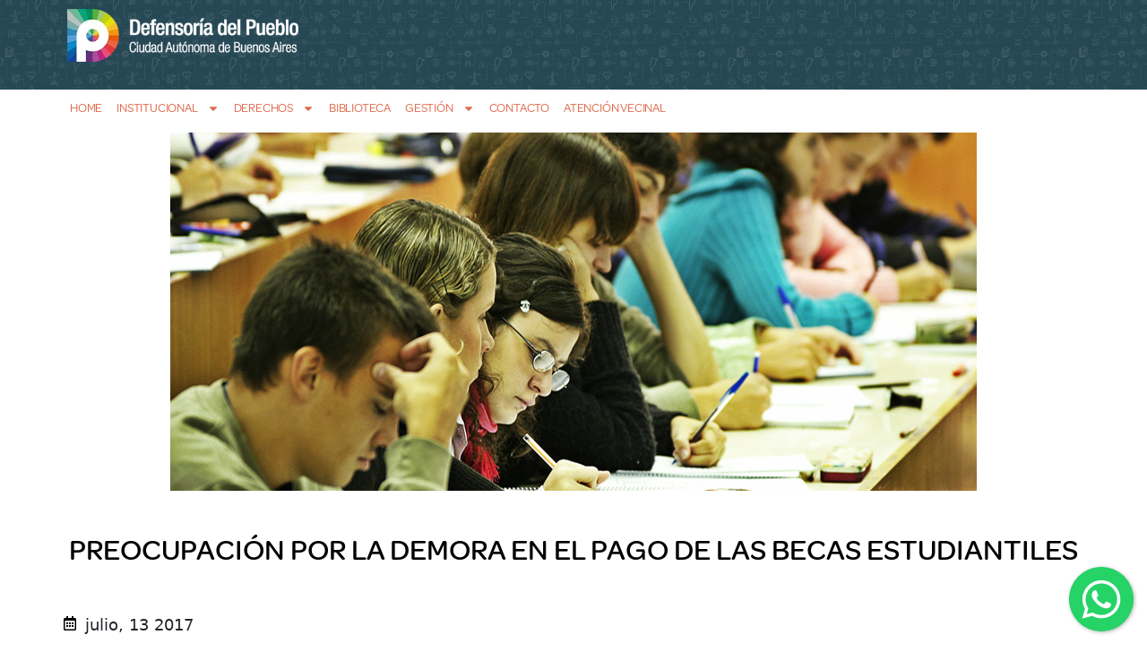

--- FILE ---
content_type: text/html; charset=UTF-8
request_url: https://defensoria.org.ar/archivo_noticias/preocupacion-por-la-demora-en-el-pago-de-las-becas-estudiantiles/
body_size: 22615
content:

<!doctype html>
<html lang="es">
<head>
	<meta charset="UTF-8">
	<meta name="viewport" content="width=device-width, initial-scale=1">
	<link rel="profile" href="https://gmpg.org/xfn/11">
	<meta name='robots' content='index, follow, max-image-preview:large, max-snippet:-1, max-video-preview:-1' />
	<style>img:is([sizes="auto" i], [sizes^="auto," i]) { contain-intrinsic-size: 3000px 1500px }</style>
	
	<!-- This site is optimized with the Yoast SEO plugin v26.3 - https://yoast.com/wordpress/plugins/seo/ -->
	<title>Preocupación por la demora en el pago de las becas estudiantiles - Defensoría del Pueblo CABA</title>
	<link rel="canonical" href="https://defensoria.org.ar/archivo_noticias/preocupacion-por-la-demora-en-el-pago-de-las-becas-estudiantiles/" />
	<meta property="og:locale" content="es_ES" />
	<meta property="og:type" content="article" />
	<meta property="og:title" content="Preocupación por la demora en el pago de las becas estudiantiles - Defensoría del Pueblo CABA" />
	<meta property="og:description" content="La Defensoría del Pueblo expresó su preocupación por la demora registrada en el pago de las becas estudiantiles a alumnos/as de escuelas secundarias. En los últimos días se recibieron en la Dirección de Educación, Ciencia, Cultura y Tecnología dependiente de la Subsecretaría de Derechos Sociales diferentes consultas por esta situación." />
	<meta property="og:url" content="https://defensoria.org.ar/archivo_noticias/preocupacion-por-la-demora-en-el-pago-de-las-becas-estudiantiles/" />
	<meta property="og:site_name" content="Defensoría del Pueblo CABA" />
	<meta property="og:image" content="https://defensoria.org.ar/wp-content/uploads/2022/11/becas-estudiantiles-1.jpg" />
	<meta property="og:image:width" content="900" />
	<meta property="og:image:height" content="400" />
	<meta property="og:image:type" content="image/jpeg" />
	<meta name="twitter:card" content="summary_large_image" />
	<meta name="twitter:label1" content="Tiempo de lectura" />
	<meta name="twitter:data1" content="2 minutos" />
	<script type="application/ld+json" class="yoast-schema-graph">{"@context":"https://schema.org","@graph":[{"@type":"WebPage","@id":"https://defensoria.org.ar/archivo_noticias/preocupacion-por-la-demora-en-el-pago-de-las-becas-estudiantiles/","url":"https://defensoria.org.ar/archivo_noticias/preocupacion-por-la-demora-en-el-pago-de-las-becas-estudiantiles/","name":"Preocupación por la demora en el pago de las becas estudiantiles - Defensoría del Pueblo CABA","isPartOf":{"@id":"https://defensoria.org.ar/#website"},"primaryImageOfPage":{"@id":"https://defensoria.org.ar/archivo_noticias/preocupacion-por-la-demora-en-el-pago-de-las-becas-estudiantiles/#primaryimage"},"image":{"@id":"https://defensoria.org.ar/archivo_noticias/preocupacion-por-la-demora-en-el-pago-de-las-becas-estudiantiles/#primaryimage"},"thumbnailUrl":"https://defensoria.org.ar/wp-content/uploads/2022/11/becas-estudiantiles-1.jpg","datePublished":"2017-07-13T17:01:28+00:00","breadcrumb":{"@id":"https://defensoria.org.ar/archivo_noticias/preocupacion-por-la-demora-en-el-pago-de-las-becas-estudiantiles/#breadcrumb"},"inLanguage":"es","potentialAction":[{"@type":"ReadAction","target":["https://defensoria.org.ar/archivo_noticias/preocupacion-por-la-demora-en-el-pago-de-las-becas-estudiantiles/"]}]},{"@type":"ImageObject","inLanguage":"es","@id":"https://defensoria.org.ar/archivo_noticias/preocupacion-por-la-demora-en-el-pago-de-las-becas-estudiantiles/#primaryimage","url":"https://defensoria.org.ar/wp-content/uploads/2022/11/becas-estudiantiles-1.jpg","contentUrl":"https://defensoria.org.ar/wp-content/uploads/2022/11/becas-estudiantiles-1.jpg","width":900,"height":400},{"@type":"BreadcrumbList","@id":"https://defensoria.org.ar/archivo_noticias/preocupacion-por-la-demora-en-el-pago-de-las-becas-estudiantiles/#breadcrumb","itemListElement":[{"@type":"ListItem","position":1,"name":"Archivo de Noticias","item":"https://defensoria.org.ar/archivo_noticias/"},{"@type":"ListItem","position":2,"name":"Preocupación por la demora en el pago de las becas estudiantiles"}]},{"@type":"WebSite","@id":"https://defensoria.org.ar/#website","url":"https://defensoria.org.ar/","name":"Defensoría del Pueblo CABA","description":"Sitio Web de la Defensoría del Pueblo de la Ciudad Autónoma de Buenos Aires","publisher":{"@id":"https://defensoria.org.ar/#organization"},"potentialAction":[{"@type":"SearchAction","target":{"@type":"EntryPoint","urlTemplate":"https://defensoria.org.ar/?s={search_term_string}"},"query-input":{"@type":"PropertyValueSpecification","valueRequired":true,"valueName":"search_term_string"}}],"inLanguage":"es"},{"@type":"Organization","@id":"https://defensoria.org.ar/#organization","name":"Defensoría del Pueblo CABA","url":"https://defensoria.org.ar/","logo":{"@type":"ImageObject","inLanguage":"es","@id":"https://defensoria.org.ar/#/schema/logo/image/","url":"https://defensoria.org.ar/wp-content/uploads/2022/10/cropped-isologo-defensoria-caba.webp","contentUrl":"https://defensoria.org.ar/wp-content/uploads/2022/10/cropped-isologo-defensoria-caba.webp","width":400,"height":91,"caption":"Defensoría del Pueblo CABA"},"image":{"@id":"https://defensoria.org.ar/#/schema/logo/image/"}}]}</script>
	<!-- / Yoast SEO plugin. -->


<link rel='dns-prefetch' href='//www.googletagmanager.com' />
<link rel="alternate" type="application/rss+xml" title="Defensoría del Pueblo CABA &raquo; Feed" href="https://defensoria.org.ar/feed/"/>
<script>
window._wpemojiSettings = {"baseUrl":"https:\/\/s.w.org\/images\/core\/emoji\/16.0.1\/72x72\/","ext":".png","svgUrl":"https:\/\/s.w.org\/images\/core\/emoji\/16.0.1\/svg\/","svgExt":".svg","source":{"concatemoji":"https:\/\/defensoria.org.ar\/wp-includes\/js\/wp-emoji-release.min.js?ver=6.8.3"}};
/*! This file is auto-generated */
!function(s,n){var o,i,e;function c(e){try{var t={supportTests:e,timestamp:(new Date).valueOf()};sessionStorage.setItem(o,JSON.stringify(t))}catch(e){}}function p(e,t,n){e.clearRect(0,0,e.canvas.width,e.canvas.height),e.fillText(t,0,0);var t=new Uint32Array(e.getImageData(0,0,e.canvas.width,e.canvas.height).data),a=(e.clearRect(0,0,e.canvas.width,e.canvas.height),e.fillText(n,0,0),new Uint32Array(e.getImageData(0,0,e.canvas.width,e.canvas.height).data));return t.every(function(e,t){return e===a[t]})}function u(e,t){e.clearRect(0,0,e.canvas.width,e.canvas.height),e.fillText(t,0,0);for(var n=e.getImageData(16,16,1,1),a=0;a<n.data.length;a++)if(0!==n.data[a])return!1;return!0}function f(e,t,n,a){switch(t){case"flag":return n(e,"\ud83c\udff3\ufe0f\u200d\u26a7\ufe0f","\ud83c\udff3\ufe0f\u200b\u26a7\ufe0f")?!1:!n(e,"\ud83c\udde8\ud83c\uddf6","\ud83c\udde8\u200b\ud83c\uddf6")&&!n(e,"\ud83c\udff4\udb40\udc67\udb40\udc62\udb40\udc65\udb40\udc6e\udb40\udc67\udb40\udc7f","\ud83c\udff4\u200b\udb40\udc67\u200b\udb40\udc62\u200b\udb40\udc65\u200b\udb40\udc6e\u200b\udb40\udc67\u200b\udb40\udc7f");case"emoji":return!a(e,"\ud83e\udedf")}return!1}function g(e,t,n,a){var r="undefined"!=typeof WorkerGlobalScope&&self instanceof WorkerGlobalScope?new OffscreenCanvas(300,150):s.createElement("canvas"),o=r.getContext("2d",{willReadFrequently:!0}),i=(o.textBaseline="top",o.font="600 32px Arial",{});return e.forEach(function(e){i[e]=t(o,e,n,a)}),i}function t(e){var t=s.createElement("script");t.src=e,t.defer=!0,s.head.appendChild(t)}"undefined"!=typeof Promise&&(o="wpEmojiSettingsSupports",i=["flag","emoji"],n.supports={everything:!0,everythingExceptFlag:!0},e=new Promise(function(e){s.addEventListener("DOMContentLoaded",e,{once:!0})}),new Promise(function(t){var n=function(){try{var e=JSON.parse(sessionStorage.getItem(o));if("object"==typeof e&&"number"==typeof e.timestamp&&(new Date).valueOf()<e.timestamp+604800&&"object"==typeof e.supportTests)return e.supportTests}catch(e){}return null}();if(!n){if("undefined"!=typeof Worker&&"undefined"!=typeof OffscreenCanvas&&"undefined"!=typeof URL&&URL.createObjectURL&&"undefined"!=typeof Blob)try{var e="postMessage("+g.toString()+"("+[JSON.stringify(i),f.toString(),p.toString(),u.toString()].join(",")+"));",a=new Blob([e],{type:"text/javascript"}),r=new Worker(URL.createObjectURL(a),{name:"wpTestEmojiSupports"});return void(r.onmessage=function(e){c(n=e.data),r.terminate(),t(n)})}catch(e){}c(n=g(i,f,p,u))}t(n)}).then(function(e){for(var t in e)n.supports[t]=e[t],n.supports.everything=n.supports.everything&&n.supports[t],"flag"!==t&&(n.supports.everythingExceptFlag=n.supports.everythingExceptFlag&&n.supports[t]);n.supports.everythingExceptFlag=n.supports.everythingExceptFlag&&!n.supports.flag,n.DOMReady=!1,n.readyCallback=function(){n.DOMReady=!0}}).then(function(){return e}).then(function(){var e;n.supports.everything||(n.readyCallback(),(e=n.source||{}).concatemoji?t(e.concatemoji):e.wpemoji&&e.twemoji&&(t(e.twemoji),t(e.wpemoji)))}))}((window,document),window._wpemojiSettings);
</script>
<style id='wp-emoji-styles-inline-css'>

	img.wp-smiley, img.emoji {
		display: inline !important;
		border: none !important;
		box-shadow: none !important;
		height: 1em !important;
		width: 1em !important;
		margin: 0 0.07em !important;
		vertical-align: -0.1em !important;
		background: none !important;
		padding: 0 !important;
	}
</style>
<link rel='stylesheet' id='wp-block-library-css' href='https://defensoria.org.ar/wp-includes/css/dist/block-library/style.min.css?ver=6.8.3' media='all' />
<link rel='stylesheet' id='jet-engine-frontend-css' href='https://defensoria.org.ar/wp-content/plugins/jet-engine/assets/css/frontend.css?ver=3.7.9.1' media='all' />
<style id='filebird-block-filebird-gallery-style-inline-css'>
ul.filebird-block-filebird-gallery{margin:auto!important;padding:0!important;width:100%}ul.filebird-block-filebird-gallery.layout-grid{display:grid;grid-gap:20px;align-items:stretch;grid-template-columns:repeat(var(--columns),1fr);justify-items:stretch}ul.filebird-block-filebird-gallery.layout-grid li img{border:1px solid #ccc;box-shadow:2px 2px 6px 0 rgba(0,0,0,.3);height:100%;max-width:100%;-o-object-fit:cover;object-fit:cover;width:100%}ul.filebird-block-filebird-gallery.layout-masonry{-moz-column-count:var(--columns);-moz-column-gap:var(--space);column-gap:var(--space);-moz-column-width:var(--min-width);columns:var(--min-width) var(--columns);display:block;overflow:auto}ul.filebird-block-filebird-gallery.layout-masonry li{margin-bottom:var(--space)}ul.filebird-block-filebird-gallery li{list-style:none}ul.filebird-block-filebird-gallery li figure{height:100%;margin:0;padding:0;position:relative;width:100%}ul.filebird-block-filebird-gallery li figure figcaption{background:linear-gradient(0deg,rgba(0,0,0,.7),rgba(0,0,0,.3) 70%,transparent);bottom:0;box-sizing:border-box;color:#fff;font-size:.8em;margin:0;max-height:100%;overflow:auto;padding:3em .77em .7em;position:absolute;text-align:center;width:100%;z-index:2}ul.filebird-block-filebird-gallery li figure figcaption a{color:inherit}.fb-block-hover-animation-zoomIn figure{overflow:hidden}.fb-block-hover-animation-zoomIn figure img{transform:scale(1);transition:.3s ease-in-out}.fb-block-hover-animation-zoomIn figure:hover img{transform:scale(1.3)}.fb-block-hover-animation-shine figure{overflow:hidden;position:relative}.fb-block-hover-animation-shine figure:before{background:linear-gradient(90deg,hsla(0,0%,100%,0) 0,hsla(0,0%,100%,.3));content:"";display:block;height:100%;left:-75%;position:absolute;top:0;transform:skewX(-25deg);width:50%;z-index:2}.fb-block-hover-animation-shine figure:hover:before{animation:shine .75s}@keyframes shine{to{left:125%}}.fb-block-hover-animation-opacity figure{overflow:hidden}.fb-block-hover-animation-opacity figure img{opacity:1;transition:.3s ease-in-out}.fb-block-hover-animation-opacity figure:hover img{opacity:.5}.fb-block-hover-animation-grayscale figure img{filter:grayscale(100%);transition:.3s ease-in-out}.fb-block-hover-animation-grayscale figure:hover img{filter:grayscale(0)}

</style>
<style id='global-styles-inline-css'>
:root{--wp--preset--aspect-ratio--square: 1;--wp--preset--aspect-ratio--4-3: 4/3;--wp--preset--aspect-ratio--3-4: 3/4;--wp--preset--aspect-ratio--3-2: 3/2;--wp--preset--aspect-ratio--2-3: 2/3;--wp--preset--aspect-ratio--16-9: 16/9;--wp--preset--aspect-ratio--9-16: 9/16;--wp--preset--color--black: #000000;--wp--preset--color--cyan-bluish-gray: #abb8c3;--wp--preset--color--white: #ffffff;--wp--preset--color--pale-pink: #f78da7;--wp--preset--color--vivid-red: #cf2e2e;--wp--preset--color--luminous-vivid-orange: #ff6900;--wp--preset--color--luminous-vivid-amber: #fcb900;--wp--preset--color--light-green-cyan: #7bdcb5;--wp--preset--color--vivid-green-cyan: #00d084;--wp--preset--color--pale-cyan-blue: #8ed1fc;--wp--preset--color--vivid-cyan-blue: #0693e3;--wp--preset--color--vivid-purple: #9b51e0;--wp--preset--gradient--vivid-cyan-blue-to-vivid-purple: linear-gradient(135deg,rgba(6,147,227,1) 0%,rgb(155,81,224) 100%);--wp--preset--gradient--light-green-cyan-to-vivid-green-cyan: linear-gradient(135deg,rgb(122,220,180) 0%,rgb(0,208,130) 100%);--wp--preset--gradient--luminous-vivid-amber-to-luminous-vivid-orange: linear-gradient(135deg,rgba(252,185,0,1) 0%,rgba(255,105,0,1) 100%);--wp--preset--gradient--luminous-vivid-orange-to-vivid-red: linear-gradient(135deg,rgba(255,105,0,1) 0%,rgb(207,46,46) 100%);--wp--preset--gradient--very-light-gray-to-cyan-bluish-gray: linear-gradient(135deg,rgb(238,238,238) 0%,rgb(169,184,195) 100%);--wp--preset--gradient--cool-to-warm-spectrum: linear-gradient(135deg,rgb(74,234,220) 0%,rgb(151,120,209) 20%,rgb(207,42,186) 40%,rgb(238,44,130) 60%,rgb(251,105,98) 80%,rgb(254,248,76) 100%);--wp--preset--gradient--blush-light-purple: linear-gradient(135deg,rgb(255,206,236) 0%,rgb(152,150,240) 100%);--wp--preset--gradient--blush-bordeaux: linear-gradient(135deg,rgb(254,205,165) 0%,rgb(254,45,45) 50%,rgb(107,0,62) 100%);--wp--preset--gradient--luminous-dusk: linear-gradient(135deg,rgb(255,203,112) 0%,rgb(199,81,192) 50%,rgb(65,88,208) 100%);--wp--preset--gradient--pale-ocean: linear-gradient(135deg,rgb(255,245,203) 0%,rgb(182,227,212) 50%,rgb(51,167,181) 100%);--wp--preset--gradient--electric-grass: linear-gradient(135deg,rgb(202,248,128) 0%,rgb(113,206,126) 100%);--wp--preset--gradient--midnight: linear-gradient(135deg,rgb(2,3,129) 0%,rgb(40,116,252) 100%);--wp--preset--font-size--small: 13px;--wp--preset--font-size--medium: 20px;--wp--preset--font-size--large: 36px;--wp--preset--font-size--x-large: 42px;--wp--preset--spacing--20: 0.44rem;--wp--preset--spacing--30: 0.67rem;--wp--preset--spacing--40: 1rem;--wp--preset--spacing--50: 1.5rem;--wp--preset--spacing--60: 2.25rem;--wp--preset--spacing--70: 3.38rem;--wp--preset--spacing--80: 5.06rem;--wp--preset--shadow--natural: 6px 6px 9px rgba(0, 0, 0, 0.2);--wp--preset--shadow--deep: 12px 12px 50px rgba(0, 0, 0, 0.4);--wp--preset--shadow--sharp: 6px 6px 0px rgba(0, 0, 0, 0.2);--wp--preset--shadow--outlined: 6px 6px 0px -3px rgba(255, 255, 255, 1), 6px 6px rgba(0, 0, 0, 1);--wp--preset--shadow--crisp: 6px 6px 0px rgba(0, 0, 0, 1);}:root { --wp--style--global--content-size: 800px;--wp--style--global--wide-size: 1200px; }:where(body) { margin: 0; }.wp-site-blocks > .alignleft { float: left; margin-right: 2em; }.wp-site-blocks > .alignright { float: right; margin-left: 2em; }.wp-site-blocks > .aligncenter { justify-content: center; margin-left: auto; margin-right: auto; }:where(.wp-site-blocks) > * { margin-block-start: 24px; margin-block-end: 0; }:where(.wp-site-blocks) > :first-child { margin-block-start: 0; }:where(.wp-site-blocks) > :last-child { margin-block-end: 0; }:root { --wp--style--block-gap: 24px; }:root :where(.is-layout-flow) > :first-child{margin-block-start: 0;}:root :where(.is-layout-flow) > :last-child{margin-block-end: 0;}:root :where(.is-layout-flow) > *{margin-block-start: 24px;margin-block-end: 0;}:root :where(.is-layout-constrained) > :first-child{margin-block-start: 0;}:root :where(.is-layout-constrained) > :last-child{margin-block-end: 0;}:root :where(.is-layout-constrained) > *{margin-block-start: 24px;margin-block-end: 0;}:root :where(.is-layout-flex){gap: 24px;}:root :where(.is-layout-grid){gap: 24px;}.is-layout-flow > .alignleft{float: left;margin-inline-start: 0;margin-inline-end: 2em;}.is-layout-flow > .alignright{float: right;margin-inline-start: 2em;margin-inline-end: 0;}.is-layout-flow > .aligncenter{margin-left: auto !important;margin-right: auto !important;}.is-layout-constrained > .alignleft{float: left;margin-inline-start: 0;margin-inline-end: 2em;}.is-layout-constrained > .alignright{float: right;margin-inline-start: 2em;margin-inline-end: 0;}.is-layout-constrained > .aligncenter{margin-left: auto !important;margin-right: auto !important;}.is-layout-constrained > :where(:not(.alignleft):not(.alignright):not(.alignfull)){max-width: var(--wp--style--global--content-size);margin-left: auto !important;margin-right: auto !important;}.is-layout-constrained > .alignwide{max-width: var(--wp--style--global--wide-size);}body .is-layout-flex{display: flex;}.is-layout-flex{flex-wrap: wrap;align-items: center;}.is-layout-flex > :is(*, div){margin: 0;}body .is-layout-grid{display: grid;}.is-layout-grid > :is(*, div){margin: 0;}body{padding-top: 0px;padding-right: 0px;padding-bottom: 0px;padding-left: 0px;}a:where(:not(.wp-element-button)){text-decoration: underline;}:root :where(.wp-element-button, .wp-block-button__link){background-color: #32373c;border-width: 0;color: #fff;font-family: inherit;font-size: inherit;line-height: inherit;padding: calc(0.667em + 2px) calc(1.333em + 2px);text-decoration: none;}.has-black-color{color: var(--wp--preset--color--black) !important;}.has-cyan-bluish-gray-color{color: var(--wp--preset--color--cyan-bluish-gray) !important;}.has-white-color{color: var(--wp--preset--color--white) !important;}.has-pale-pink-color{color: var(--wp--preset--color--pale-pink) !important;}.has-vivid-red-color{color: var(--wp--preset--color--vivid-red) !important;}.has-luminous-vivid-orange-color{color: var(--wp--preset--color--luminous-vivid-orange) !important;}.has-luminous-vivid-amber-color{color: var(--wp--preset--color--luminous-vivid-amber) !important;}.has-light-green-cyan-color{color: var(--wp--preset--color--light-green-cyan) !important;}.has-vivid-green-cyan-color{color: var(--wp--preset--color--vivid-green-cyan) !important;}.has-pale-cyan-blue-color{color: var(--wp--preset--color--pale-cyan-blue) !important;}.has-vivid-cyan-blue-color{color: var(--wp--preset--color--vivid-cyan-blue) !important;}.has-vivid-purple-color{color: var(--wp--preset--color--vivid-purple) !important;}.has-black-background-color{background-color: var(--wp--preset--color--black) !important;}.has-cyan-bluish-gray-background-color{background-color: var(--wp--preset--color--cyan-bluish-gray) !important;}.has-white-background-color{background-color: var(--wp--preset--color--white) !important;}.has-pale-pink-background-color{background-color: var(--wp--preset--color--pale-pink) !important;}.has-vivid-red-background-color{background-color: var(--wp--preset--color--vivid-red) !important;}.has-luminous-vivid-orange-background-color{background-color: var(--wp--preset--color--luminous-vivid-orange) !important;}.has-luminous-vivid-amber-background-color{background-color: var(--wp--preset--color--luminous-vivid-amber) !important;}.has-light-green-cyan-background-color{background-color: var(--wp--preset--color--light-green-cyan) !important;}.has-vivid-green-cyan-background-color{background-color: var(--wp--preset--color--vivid-green-cyan) !important;}.has-pale-cyan-blue-background-color{background-color: var(--wp--preset--color--pale-cyan-blue) !important;}.has-vivid-cyan-blue-background-color{background-color: var(--wp--preset--color--vivid-cyan-blue) !important;}.has-vivid-purple-background-color{background-color: var(--wp--preset--color--vivid-purple) !important;}.has-black-border-color{border-color: var(--wp--preset--color--black) !important;}.has-cyan-bluish-gray-border-color{border-color: var(--wp--preset--color--cyan-bluish-gray) !important;}.has-white-border-color{border-color: var(--wp--preset--color--white) !important;}.has-pale-pink-border-color{border-color: var(--wp--preset--color--pale-pink) !important;}.has-vivid-red-border-color{border-color: var(--wp--preset--color--vivid-red) !important;}.has-luminous-vivid-orange-border-color{border-color: var(--wp--preset--color--luminous-vivid-orange) !important;}.has-luminous-vivid-amber-border-color{border-color: var(--wp--preset--color--luminous-vivid-amber) !important;}.has-light-green-cyan-border-color{border-color: var(--wp--preset--color--light-green-cyan) !important;}.has-vivid-green-cyan-border-color{border-color: var(--wp--preset--color--vivid-green-cyan) !important;}.has-pale-cyan-blue-border-color{border-color: var(--wp--preset--color--pale-cyan-blue) !important;}.has-vivid-cyan-blue-border-color{border-color: var(--wp--preset--color--vivid-cyan-blue) !important;}.has-vivid-purple-border-color{border-color: var(--wp--preset--color--vivid-purple) !important;}.has-vivid-cyan-blue-to-vivid-purple-gradient-background{background: var(--wp--preset--gradient--vivid-cyan-blue-to-vivid-purple) !important;}.has-light-green-cyan-to-vivid-green-cyan-gradient-background{background: var(--wp--preset--gradient--light-green-cyan-to-vivid-green-cyan) !important;}.has-luminous-vivid-amber-to-luminous-vivid-orange-gradient-background{background: var(--wp--preset--gradient--luminous-vivid-amber-to-luminous-vivid-orange) !important;}.has-luminous-vivid-orange-to-vivid-red-gradient-background{background: var(--wp--preset--gradient--luminous-vivid-orange-to-vivid-red) !important;}.has-very-light-gray-to-cyan-bluish-gray-gradient-background{background: var(--wp--preset--gradient--very-light-gray-to-cyan-bluish-gray) !important;}.has-cool-to-warm-spectrum-gradient-background{background: var(--wp--preset--gradient--cool-to-warm-spectrum) !important;}.has-blush-light-purple-gradient-background{background: var(--wp--preset--gradient--blush-light-purple) !important;}.has-blush-bordeaux-gradient-background{background: var(--wp--preset--gradient--blush-bordeaux) !important;}.has-luminous-dusk-gradient-background{background: var(--wp--preset--gradient--luminous-dusk) !important;}.has-pale-ocean-gradient-background{background: var(--wp--preset--gradient--pale-ocean) !important;}.has-electric-grass-gradient-background{background: var(--wp--preset--gradient--electric-grass) !important;}.has-midnight-gradient-background{background: var(--wp--preset--gradient--midnight) !important;}.has-small-font-size{font-size: var(--wp--preset--font-size--small) !important;}.has-medium-font-size{font-size: var(--wp--preset--font-size--medium) !important;}.has-large-font-size{font-size: var(--wp--preset--font-size--large) !important;}.has-x-large-font-size{font-size: var(--wp--preset--font-size--x-large) !important;}
:root :where(.wp-block-pullquote){font-size: 1.5em;line-height: 1.6;}
</style>
<link rel='stylesheet' id='dnd-upload-cf7-css' href='https://defensoria.org.ar/wp-content/plugins/drag-and-drop-multiple-file-upload-contact-form-7/assets/css/dnd-upload-cf7.css?ver=1.3.9.2' media='all' />
<link rel='stylesheet' id='contact-form-7-css' href='https://defensoria.org.ar/wp-content/plugins/contact-form-7/includes/css/styles.css?ver=6.1.3' media='all' />
<link rel='stylesheet' id='mfcf7_zl_button_style-css' href='https://defensoria.org.ar/wp-content/plugins/multiline-files-for-contact-form-7/css/style.css?12&#038;ver=6.8.3' media='all' />
<link rel='stylesheet' id='style-css' href='https://defensoria.org.ar/wp-content/themes/defensoria_caba/style.css?ver=6.8.3' media='all' />
<link rel='stylesheet' id='estilos-css' href='https://defensoria.org.ar/wp-content/themes/defensoria_caba/css/estilo.css?ver=6.8.3' media='all' />
<link rel='stylesheet' id='hello-elementor-css' href='https://defensoria.org.ar/wp-content/themes/hello-elementor/assets/css/reset.css?ver=3.4.5' media='all' />
<link rel='stylesheet' id='hello-elementor-theme-style-css' href='https://defensoria.org.ar/wp-content/themes/hello-elementor/assets/css/theme.css?ver=3.4.5' media='all' />
<link rel='stylesheet' id='hello-elementor-header-footer-css' href='https://defensoria.org.ar/wp-content/themes/hello-elementor/assets/css/header-footer.css?ver=3.4.5' media='all' />
<link rel='stylesheet' id='elementor-frontend-css' href='https://defensoria.org.ar/wp-content/plugins/elementor/assets/css/frontend.min.css?ver=3.33.0' media='all' />
<style id='elementor-frontend-inline-css'>
.elementor-200568 .elementor-element.elementor-element-f4cbb4b:not(.elementor-motion-effects-element-type-background), .elementor-200568 .elementor-element.elementor-element-f4cbb4b > .elementor-motion-effects-container > .elementor-motion-effects-layer{background-color:#264754;}
.elementor-199646 .elementor-element.elementor-element-0cc4313:not(.elementor-motion-effects-element-type-background), .elementor-199646 .elementor-element.elementor-element-0cc4313 > .elementor-motion-effects-container > .elementor-motion-effects-layer{background-color:#71ada4;}.elementor-199646 .elementor-element.elementor-element-f4dd00a:not(.elementor-motion-effects-element-type-background), .elementor-199646 .elementor-element.elementor-element-f4dd00a > .elementor-motion-effects-container > .elementor-motion-effects-layer{background-color:#71ada4;}
.elementor-100421 .elementor-element.elementor-element-584acb8 .jet-listing-dynamic-meta__icon{color:#71ada4;}.elementor-100421 .elementor-element.elementor-element-584acb8 .jet-listing-dynamic-meta__icon :is(svg, path){fill:#71ada4;}
</style>
<link rel='stylesheet' id='elementor-post-100268-css' href='https://defensoria.org.ar/wp-content/uploads/elementor/css/post-100268.css?ver=1768752618' media='all' />
<link rel='stylesheet' id='widget-image-css' href='https://defensoria.org.ar/wp-content/plugins/elementor/assets/css/widget-image.min.css?ver=3.33.0' media='all' />
<link rel='stylesheet' id='widget-nav-menu-css' href='https://defensoria.org.ar/wp-content/plugins/elementor-pro/assets/css/widget-nav-menu.min.css?ver=3.32.3' media='all' />
<link rel='stylesheet' id='widget-icon-box-css' href='https://defensoria.org.ar/wp-content/plugins/elementor/assets/css/widget-icon-box.min.css?ver=3.33.0' media='all' />
<link rel='stylesheet' id='widget-spacer-css' href='https://defensoria.org.ar/wp-content/plugins/elementor/assets/css/widget-spacer.min.css?ver=3.33.0' media='all' />
<link rel='stylesheet' id='widget-heading-css' href='https://defensoria.org.ar/wp-content/plugins/elementor/assets/css/widget-heading.min.css?ver=3.33.0' media='all' />
<link rel='stylesheet' id='dashicons-css' href='https://defensoria.org.ar/wp-includes/css/dashicons.min.css?ver=6.8.3' media='all' />
<link rel='stylesheet' id='filebird-elementor-frontend-css' href='https://defensoria.org.ar/wp-content/plugins/filebird-pro/includes/PageBuilders/Elementor/assets/css/frontend.css?ver=6.5.1' media='all' />
<link rel='stylesheet' id='elementor-post-200568-css' href='https://defensoria.org.ar/wp-content/uploads/elementor/css/post-200568.css?ver=1768752620' media='all' />
<link rel='stylesheet' id='elementor-post-199646-css' href='https://defensoria.org.ar/wp-content/uploads/elementor/css/post-199646.css?ver=1768752620' media='all' />
<link rel='stylesheet' id='elementor-post-100421-css' href='https://defensoria.org.ar/wp-content/uploads/elementor/css/post-100421.css?ver=1768752619' media='all' />
<link rel='stylesheet' id='eael-general-css' href='https://defensoria.org.ar/wp-content/plugins/essential-addons-for-elementor-lite/assets/front-end/css/view/general.min.css?ver=6.5.0' media='all' />
<link rel='stylesheet' id='elementor-gf-roboto-css' href='https://fonts.googleapis.com/css?family=Roboto:100,100italic,200,200italic,300,300italic,400,400italic,500,500italic,600,600italic,700,700italic,800,800italic,900,900italic&#038;display=auto' media='all' />
<script src="https://defensoria.org.ar/wp-includes/js/jquery/jquery.min.js?ver=3.7.1" id="jquery-core-js"></script>
<script src="https://defensoria.org.ar/wp-includes/js/jquery/jquery-migrate.min.js?ver=3.4.1" id="jquery-migrate-js"></script>
<script src="https://defensoria.org.ar/wp-content/plugins/multiline-files-for-contact-form-7/js/zl-multine-files.js?ver=6.8.3" id="mfcf7_zl_multiline_files_script-js"></script>

<!-- Fragmento de código de la etiqueta de Google (gtag.js) añadida por Site Kit -->
<!-- Fragmento de código de Google Analytics añadido por Site Kit -->
<script src="https://www.googletagmanager.com/gtag/js?id=GT-NGBRXRP" id="google_gtagjs-js" async></script>
<script id="google_gtagjs-js-after">
window.dataLayer = window.dataLayer || [];function gtag(){dataLayer.push(arguments);}
gtag("set","linker",{"domains":["defensoria.org.ar"]});
gtag("js", new Date());
gtag("set", "developer_id.dZTNiMT", true);
gtag("config", "GT-NGBRXRP");
 window._googlesitekit = window._googlesitekit || {}; window._googlesitekit.throttledEvents = []; window._googlesitekit.gtagEvent = (name, data) => { var key = JSON.stringify( { name, data } ); if ( !! window._googlesitekit.throttledEvents[ key ] ) { return; } window._googlesitekit.throttledEvents[ key ] = true; setTimeout( () => { delete window._googlesitekit.throttledEvents[ key ]; }, 5 ); gtag( "event", name, { ...data, event_source: "site-kit" } ); };
</script>
<link rel="https://api.w.org/" href="https://defensoria.org.ar/wp-json/" /><link rel="alternate" title="JSON" type="application/json" href="https://defensoria.org.ar/wp-json/wp/v2/archivo_noticias/146134" /><link rel="EditURI" type="application/rsd+xml" title="RSD" href="https://defensoria.org.ar/xmlrpc.php?rsd" />
<meta name="generator" content="WordPress 6.8.3" />
<link rel='shortlink' href='https://defensoria.org.ar/?p=146134' />
<link rel="alternate" title="oEmbed (JSON)" type="application/json+oembed" href="https://defensoria.org.ar/wp-json/oembed/1.0/embed?url=https%3A%2F%2Fdefensoria.org.ar%2Farchivo_noticias%2Fpreocupacion-por-la-demora-en-el-pago-de-las-becas-estudiantiles%2F" />
<link rel="alternate" title="oEmbed (XML)" type="text/xml+oembed" href="https://defensoria.org.ar/wp-json/oembed/1.0/embed?url=https%3A%2F%2Fdefensoria.org.ar%2Farchivo_noticias%2Fpreocupacion-por-la-demora-en-el-pago-de-las-becas-estudiantiles%2F&#038;format=xml" />
<meta name="generator" content="Site Kit by Google 1.165.0" /><meta name="description" content="La Defensoría del Pueblo expresó su preocupación por la demora registrada en el pago de las becas estudiantiles a alumnos/as de escuelas secundarias. En los últimos días se recibieron en la Dirección de Educación, Ciencia, Cultura y Tecnología dependiente de la Subsecretaría de Derechos Sociales diferentes consultas por esta situación.">
<meta name="generator" content="Elementor 3.33.0; features: e_font_icon_svg, additional_custom_breakpoints; settings: css_print_method-external, google_font-enabled, font_display-auto">
<link href="https://cdn.jsdelivr.net/npm/bootstrap@5.3.3/dist/css/bootstrap.min.css" rel="stylesheet" integrity="sha384-QWTKZyjpPEjISv5WaRU9OFeRpok6YctnYmDr5pNlyT2bRjXh0JMhjY6hW+ALEwIH" crossorigin="anonymous">

<!-- Google Tag Manager -->
<script>(function(w,d,s,l,i){w[l]=w[l]||[];w[l].push({'gtm.start':
new Date().getTime(),event:'gtm.js'});var f=d.getElementsByTagName(s)[0],
j=d.createElement(s),dl=l!='dataLayer'?'&l='+l:'';j.async=true;j.src=
'https://www.googletagmanager.com/gtm.js?id='+i+dl;f.parentNode.insertBefore(j,f);
})(window,document,'script','dataLayer','GTM-5PWW4QC');</script>
<!-- End Google Tag Manager -->

<!-- Enlazar CSS Floating WhatsApp -->
<link rel="stylesheet" href="https://rawcdn.githack.com/jerfeson/floating-whatsapp/0310b4cd88e9e55dc637d1466670da26b645ae49/floating-wpp.min.css">

<!-- Enlazar JS Floating WhatsApp -->
<script type="text/javascript" src="https://rawcdn.githack.com/jerfeson/floating-whatsapp/0310b4cd88e9e55dc637d1466670da26b645ae49/floating-wpp.min.js"></script>


<!-- Inicializar librería Floating WhatsApp  -->
<script>
jQuery(document).ready(function($){
  $('#WABoton').floatingWhatsApp({
    phone: '+5491171288301', // Número WhatsApp Business 
    /*popupMessage: 'Hola ?? quiero hacer una consulta', // Mensaje pop up*/
    /*message: "Hola,....", // Mensaje por defecto*/
    showPopup: true, // Habilita el pop up
    headerTitle: 'WhatsApp Chat', // Título del header
    headerColor: '#25D366', // Color del header 
    buttonImage: '<img src="https://rawcdn.githack.com/rafaelbotazini/floating-whatsapp/3d18b26d5c7d430a1ab0b664f8ca6b69014aed68/whatsapp.svg" />', // Icono WhatsApp
    size: '72px', // Tamaño del icono
    //backgroundColor: '#00000', // Color de fondo del botón
    position: "right", // Posición del icono
    avatar: 'https://defensoria.org.ar/wp-content/uploads/2022/07/defe-whatsapp.png', // URL imagen avatar
    avatarName: 'Defensoría del Pueblo de la CABA', // Nombre del avatar
    avatarRole: 'Atención al Vecino', // Rol del avatar
    //autoOpenTimeout: 3000,
    zIndex: '99999',
  });
});
</script>
<div id="WABoton"></div>


			<style>
				.e-con.e-parent:nth-of-type(n+4):not(.e-lazyloaded):not(.e-no-lazyload),
				.e-con.e-parent:nth-of-type(n+4):not(.e-lazyloaded):not(.e-no-lazyload) * {
					background-image: none !important;
				}
				@media screen and (max-height: 1024px) {
					.e-con.e-parent:nth-of-type(n+3):not(.e-lazyloaded):not(.e-no-lazyload),
					.e-con.e-parent:nth-of-type(n+3):not(.e-lazyloaded):not(.e-no-lazyload) * {
						background-image: none !important;
					}
				}
				@media screen and (max-height: 640px) {
					.e-con.e-parent:nth-of-type(n+2):not(.e-lazyloaded):not(.e-no-lazyload),
					.e-con.e-parent:nth-of-type(n+2):not(.e-lazyloaded):not(.e-no-lazyload) * {
						background-image: none !important;
					}
				}
			</style>
			
<!-- Fragmento de código de Google Tag Manager añadido por Site Kit -->
<script>
			( function( w, d, s, l, i ) {
				w[l] = w[l] || [];
				w[l].push( {'gtm.start': new Date().getTime(), event: 'gtm.js'} );
				var f = d.getElementsByTagName( s )[0],
					j = d.createElement( s ), dl = l != 'dataLayer' ? '&l=' + l : '';
				j.async = true;
				j.src = 'https://www.googletagmanager.com/gtm.js?id=' + i + dl;
				f.parentNode.insertBefore( j, f );
			} )( window, document, 'script', 'dataLayer', 'GTM-5PWW4QC' );
			
</script>

<!-- Final del fragmento de código de Google Tag Manager añadido por Site Kit -->
<link rel="icon" href="https://defensoria.org.ar/wp-content/uploads/2022/12/cropped-favicon-32x32.png" sizes="32x32" />
<link rel="icon" href="https://defensoria.org.ar/wp-content/uploads/2022/12/cropped-favicon-192x192.png" sizes="192x192" />
<link rel="apple-touch-icon" href="https://defensoria.org.ar/wp-content/uploads/2022/12/cropped-favicon-180x180.png" />
<meta name="msapplication-TileImage" content="https://defensoria.org.ar/wp-content/uploads/2022/12/cropped-favicon-270x270.png" />
		<style id="wp-custom-css">
			
.elementor-icon-box-title{
  margin-top: -2px;
  margin-bottom: 3px!important;  
}

.elementor-icon-box-wrapper{
  margin-bottom: 10px
}

.floating-wpp-avatar-info {
	color: white;
	margin: 10px 10px 0 10px;
	text-align: left;
}

.floating-wpp .floating-wpp-popup .floating-wpp-head {
  background-color: #00A884!important;
}

.floating-wpp-avatar-info{
  font-family: "Roboto", Sans-serif;
}

/*   MPT   */
.mpt-titular img,
.comisionados-mpt img{
  width: 50%!important;
  border-radius: 50%;
}

.mpt-titular .eael-team-content,
.comisionados-mpt .eael-team-content{
  text-align: center;
}

/*  FIN MPT  */

/*  PAGINA DERECHOS  */

.pagina-derechos h3.elementor-image-box-title{
  font-size: 1.5rem
}

/*  FIN PAGINA DERECHOS  */

/*  RECOMENDACIONES  */
.recomendaciones-tab .st2 {
	fill: #FFF;
}

.recomendaciones-tab .st4 {
	fill: #2C9D8F;
}

.recomendaciones-tab .st5 {
	fill: #D8DAE5;
}
.recomendaciones-tab .cls-7 {
	fill:  #91A6A6;
}

.recomendaciones-tab .cls-5 {
	fill: #91A6A6;
}
.recomendaciones-tab .st8 {
	fill:#91A6A6;
}

.recomendaciones-tab .st1 {
	fill: #FFF;
}

.recomendaciones-tab p a{
  background-color: #1C82E0;
  padding: 8px 20px;
  color: #FFF;
  font-weight: 700;
  border-radius: 7px;
  transition: all 200ms ease-in-out;
}

.recomendaciones-tab p a:hover{
  color:#D7D7D7;
}

.recomendaciones-tab p{
	margin-top: 20px;
}
	
.class-boton a{
 background-color: #1C82E0;
  padding: 8px 20px;
  color: #FFF;
  font-weight: 700;
  border-radius: 7px;
  transition: all 200ms ease-in-out;
}

hr{
  margin-top: 20px!important;
}	

/*   BUTTON RECOMENDACIONES */

button.gestion-recomendaciones{
	background-color: #1C82E0;
	border: none;
	color: #FFF;
	font-weight: 700;
	border-radius: 10px;
	margin-left: 1rem;
}

button.gestion-recomendaciones:hover{
	background-color: #63AAEB;
}

/*  FIN BUTTON RECOMENDACIONES   */
	
}
/*  FIN RECOMENDACIONES  */

/*  formulario   */
.titulo-danger{
  padding: 10px 30px;
  background-color:#F8EDEA;
  border: 2px solid #DF6B4E;
  border-radius: 10px;;
}

.titulo-input{
    font-family: "Omnes", Sans-serif;
  font-weight: 800;
		font-size: .8em;
}

.titulo-danger{
    font-family: "Omnes", Sans-serif;
    font-weight: 600
}

.campos-obligatorios{
  font-family: "Omnes", Sans-serif;
  font-weight: 500;
}

.asterisco-oblig{
  color: red;
}

.wpcf7-form-control.wpcf7-submit.has-spinner{
  background-color: #DF6B4E;
  color: #FFF;
  border-radius: 7px;
}

.col-12.enviar p{
  margin: auto!important;
}

.eael-contact-form-7 .wpcf7-form p:nth-last-of-type(1) {
	display: block!important;
	margin: 0;
}

hr.separador{
  margin: 1.5em 0
}

.eael-contact-form-7 .wpcf7-form label span.wpcf7-list-item-label {
	font-family: "Omnes", Sans-serif;
	font-weight: 600;
  font-size: .9rem
}

/*   RECOMENDACIONES  */

.elementor-tabs-content-wrapper a{
  color: #264754
}

/*  FIN RECOMENDACIONES  */

.compras-y-contrataciones a{
  color: #264754;
}

.compras-y-contrataciones h2{
  margin-top: 1em;
  margin-bottom: .5em;
}

.guion-titulo{
   color: transparent
}

.container-prevencion-tortura h2,
.container-prevencion-tortura h4{
  font-weight: 700;
}		</style>
		</head>
<body class="wp-singular archivo_noticias-template-default single single-archivo_noticias postid-146134 wp-custom-logo wp-embed-responsive wp-theme-hello-elementor wp-child-theme-defensoria_caba hello-elementor-default elementor-default elementor-kit-100268 elementor-page-100421">

		<!-- Fragmento de código de Google Tag Manager (noscript) añadido por Site Kit -->
		<noscript>
			<iframe src="https://www.googletagmanager.com/ns.html?id=GTM-5PWW4QC" height="0" width="0" style="display:none;visibility:hidden"></iframe>
		</noscript>
		<!-- Final del fragmento de código de Google Tag Manager (noscript) añadido por Site Kit -->
		
<a class="skip-link screen-reader-text" href="#content">Ir al contenido</a>

		<header data-elementor-type="header" data-elementor-id="200568" class="elementor elementor-200568 elementor-location-header" data-elementor-post-type="elementor_library">
			<div data-dce-background-color="#264754" data-dce-background-image-url="https://defen-dev.defensoria.org.ar/wp-content/uploads/2024/07/trama1.webp" class="elementor-element elementor-element-f4cbb4b e-flex e-con-boxed e-con e-parent" data-id="f4cbb4b" data-element_type="container" id="id-cabecera" data-settings="{&quot;background_background&quot;:&quot;classic&quot;}">
					<div class="e-con-inner">
		<div class="elementor-element elementor-element-66b3893 e-con-full e-flex e-con e-child" data-id="66b3893" data-element_type="container">
				<div class="elementor-element elementor-element-b3db204 elementor-widget elementor-widget-theme-site-logo elementor-widget-image" data-id="b3db204" data-element_type="widget" data-widget_type="theme-site-logo.default">
				<div class="elementor-widget-container">
											<a href="https://defensoria.org.ar">
			<img width="400" height="91" src="https://defensoria.org.ar/wp-content/uploads/2022/10/cropped-isologo-defensoria-caba.webp" class="attachment-full size-full wp-image-102469" alt="Defensoría del Pueblo de la CABA" srcset="https://defensoria.org.ar/wp-content/uploads/2022/10/cropped-isologo-defensoria-caba.webp 400w, https://defensoria.org.ar/wp-content/uploads/2022/10/cropped-isologo-defensoria-caba-300x68.webp 300w" sizes="(max-width: 400px) 100vw, 400px" />				</a>
											</div>
				</div>
				</div>
		<div class="elementor-element elementor-element-1aa00b9 e-con-full e-flex e-con e-child" data-id="1aa00b9" data-element_type="container">
				</div>
					</div>
				</div>
		<div class="elementor-element elementor-element-d5e9947 elementor-hidden-tablet elementor-hidden-mobile e-flex e-con-boxed e-con e-parent" data-id="d5e9947" data-element_type="container">
					<div class="e-con-inner">
				<div class="elementor-element elementor-element-e533d10 elementor-nav-menu__align-justify elementor-nav-menu--dropdown-mobile elementor-nav-menu__text-align-aside elementor-nav-menu--toggle elementor-nav-menu--burger elementor-widget elementor-widget-nav-menu" data-id="e533d10" data-element_type="widget" data-settings="{&quot;layout&quot;:&quot;horizontal&quot;,&quot;submenu_icon&quot;:{&quot;value&quot;:&quot;&lt;svg aria-hidden=\&quot;true\&quot; class=\&quot;e-font-icon-svg e-fas-caret-down\&quot; viewBox=\&quot;0 0 320 512\&quot; xmlns=\&quot;http:\/\/www.w3.org\/2000\/svg\&quot;&gt;&lt;path d=\&quot;M31.3 192h257.3c17.8 0 26.7 21.5 14.1 34.1L174.1 354.8c-7.8 7.8-20.5 7.8-28.3 0L17.2 226.1C4.6 213.5 13.5 192 31.3 192z\&quot;&gt;&lt;\/path&gt;&lt;\/svg&gt;&quot;,&quot;library&quot;:&quot;fa-solid&quot;},&quot;toggle&quot;:&quot;burger&quot;}" data-widget_type="nav-menu.default">
				<div class="elementor-widget-container">
								<nav aria-label="Menu" class="elementor-nav-menu--main elementor-nav-menu__container elementor-nav-menu--layout-horizontal e--pointer-none">
				<ul id="menu-1-e533d10" class="elementor-nav-menu"><li class="menu-item menu-item-type-custom menu-item-object-custom menu-item-100278"><a href="/" class="elementor-item">Home</a></li>
<li class="menu-item menu-item-type-custom menu-item-object-custom menu-item-has-children menu-item-100274"><a href="#" class="elementor-item elementor-item-anchor">Institucional</a>
<ul class="sub-menu elementor-nav-menu--dropdown">
	<li class="menu-item menu-item-type-post_type menu-item-object-page menu-item-100676"><a href="https://defensoria.org.ar/que-es-la-defensoria/" class="elementor-sub-item">Qué es la DefensorÍa</a></li>
	<li class="menu-item menu-item-type-post_type menu-item-object-page menu-item-102676"><a href="https://defensoria.org.ar/la-defensora/" class="elementor-sub-item">La Defensora</a></li>
	<li class="menu-item menu-item-type-post_type menu-item-object-page menu-item-100675"><a href="https://defensoria.org.ar/adjuntias/" class="elementor-sub-item">Adjuntías</a></li>
	<li class="menu-item menu-item-type-custom menu-item-object-custom menu-item-has-children menu-item-102677"><a href="#" class="elementor-sub-item elementor-item-anchor">Transparencia</a>
	<ul class="sub-menu elementor-nav-menu--dropdown">
		<li class="menu-item menu-item-type-custom menu-item-object-custom menu-item-100680"><a target="_blank" href="https://defensoria.org.ar/wp-content/uploads/2025/09/Nomina-de-personal-al-18.09.2025.pdf" class="elementor-sub-item">Personal</a></li>
		<li class="menu-item menu-item-type-custom menu-item-object-custom menu-item-103950"><a target="_blank" href="https://defensoria.org.ar/wp-content/uploads/2025/09/Organigrama-5000x5000-1.png" class="elementor-sub-item">ORGANIGRAMA</a></li>
		<li class="menu-item menu-item-type-custom menu-item-object-custom menu-item-103925"><a target="_blank" href="https://defensoria.org.ar/wp-content/uploads/2025/09/CrA©️dito-SanciA³n-2025-DPCABA.pdf" class="elementor-sub-item">PRESUPUESTO</a></li>
		<li class="menu-item menu-item-type-custom menu-item-object-custom menu-item-100681"><a target="_blank" href="/compras-y-contrataciones/" class="elementor-sub-item">Compras y contrataciones</a></li>
		<li class="menu-item menu-item-type-post_type menu-item-object-page menu-item-220634"><a href="https://defensoria.org.ar/en-construccion/" class="elementor-sub-item">Disposiciones</a></li>
		<li class="menu-item menu-item-type-post_type menu-item-object-page menu-item-100705"><a href="https://defensoria.org.ar/politica-de-calidad-2/" class="elementor-sub-item">Calidad institucional</a></li>
	</ul>
</li>
</ul>
</li>
<li class="menu-item menu-item-type-custom menu-item-object-custom menu-item-has-children menu-item-108828"><a href="#" class="elementor-item elementor-item-anchor">Derechos</a>
<ul class="sub-menu elementor-nav-menu--dropdown">
	<li class="menu-item menu-item-type-post_type menu-item-object-page menu-item-108727"><a href="https://defensoria.org.ar/derechos/derechos-sociales-3/" class="elementor-sub-item">Derechos Sociales</a></li>
	<li class="menu-item menu-item-type-post_type menu-item-object-page menu-item-210817"><a href="https://defensoria.org.ar/derechos/derechos-urbanos-y-ambiente/" class="elementor-sub-item">Derechos Urbanos y Ambiente</a></li>
	<li class="menu-item menu-item-type-post_type menu-item-object-page menu-item-108725"><a href="https://defensoria.org.ar/derechos/consumo-y-servicios-publicos/" class="elementor-sub-item">Consumo y Servicios Públicos</a></li>
	<li class="menu-item menu-item-type-post_type menu-item-object-page menu-item-108729"><a href="https://defensoria.org.ar/derechos/grupos-prioritarios/" class="elementor-sub-item">Grupos Prioritarios</a></li>
	<li class="menu-item menu-item-type-post_type menu-item-object-page menu-item-108730"><a href="https://defensoria.org.ar/derechos/acceso-a-la-justicia-y-seguridad/" class="elementor-sub-item">Acceso a Justicia y Seguridad</a></li>
	<li class="menu-item menu-item-type-post_type menu-item-object-page menu-item-108731"><a href="https://defensoria.org.ar/derechos/democracia-y-digitalidad/" class="elementor-sub-item">Democracia y Digitalidad</a></li>
</ul>
</li>
<li class="menu-item menu-item-type-post_type menu-item-object-pagina-custom menu-item-204120"><a href="https://defensoria.org.ar/pagina-custom/biblioteca/" class="elementor-item">Biblioteca</a></li>
<li class="menu-item menu-item-type-custom menu-item-object-custom menu-item-has-children menu-item-165463"><a href="#" class="elementor-item elementor-item-anchor">Gestión</a>
<ul class="sub-menu elementor-nav-menu--dropdown">
	<li class="menu-item menu-item-type-post_type menu-item-object-page menu-item-215298"><a href="https://defensoria.org.ar/recomendaciones/" class="elementor-sub-item">Recomendaciones</a></li>
	<li class="menu-item menu-item-type-post_type menu-item-object-page menu-item-201882"><a href="https://defensoria.org.ar/mesa-de-entrada-juridica/" class="elementor-sub-item">Mesa de entrada jurídica</a></li>
	<li class="menu-item menu-item-type-post_type menu-item-object-page menu-item-201883"><a href="https://defensoria.org.ar/registro-unico-de-medios-vecinales/" class="elementor-sub-item">Registro de Medios Vecinales</a></li>
	<li class="menu-item menu-item-type-custom menu-item-object-custom menu-item-203849"><a href="https://defensoria.org.ar/biblioteca/#boletin-comunal" class="elementor-sub-item elementor-item-anchor">Boletín Comunal</a></li>
	<li class="menu-item menu-item-type-custom menu-item-object-custom menu-item-201885"><a href="https://defensoria.org.ar/biblioteca/#boletin-legislativo" class="elementor-sub-item elementor-item-anchor">Boletín Legislativo</a></li>
	<li class="menu-item menu-item-type-custom menu-item-object-custom menu-item-205267"><a href="https://monitor.defensoria.org.ar/monitor" class="elementor-sub-item">Monitor de derechos</a></li>
	<li class="menu-item menu-item-type-custom menu-item-object-custom menu-item-205268"><a href="/gestion/mapas-defensoria/" class="elementor-sub-item">Mapas de la Defensoria</a></li>
	<li class="menu-item menu-item-type-custom menu-item-object-custom menu-item-201884"><a href="http://www.ciudadyderechos.org.ar/" class="elementor-sub-item">Ciudad y Derechos</a></li>
</ul>
</li>
<li class="menu-item menu-item-type-post_type menu-item-object-page menu-item-210034"><a href="https://defensoria.org.ar/contacto/" class="elementor-item">Contacto</a></li>
<li class="menu-item menu-item-type-post_type menu-item-object-page menu-item-203618"><a href="https://defensoria.org.ar/atencion-vecinal/" class="elementor-item">Atención Vecinal</a></li>
</ul>			</nav>
					<div class="elementor-menu-toggle" role="button" tabindex="0" aria-label="Menu Toggle" aria-expanded="false">
			<svg aria-hidden="true" role="presentation" class="elementor-menu-toggle__icon--open e-font-icon-svg e-eicon-menu-bar" viewBox="0 0 1000 1000" xmlns="http://www.w3.org/2000/svg"><path d="M104 333H896C929 333 958 304 958 271S929 208 896 208H104C71 208 42 237 42 271S71 333 104 333ZM104 583H896C929 583 958 554 958 521S929 458 896 458H104C71 458 42 487 42 521S71 583 104 583ZM104 833H896C929 833 958 804 958 771S929 708 896 708H104C71 708 42 737 42 771S71 833 104 833Z"></path></svg><svg aria-hidden="true" role="presentation" class="elementor-menu-toggle__icon--close e-font-icon-svg e-eicon-close" viewBox="0 0 1000 1000" xmlns="http://www.w3.org/2000/svg"><path d="M742 167L500 408 258 167C246 154 233 150 217 150 196 150 179 158 167 167 154 179 150 196 150 212 150 229 154 242 171 254L408 500 167 742C138 771 138 800 167 829 196 858 225 858 254 829L496 587 738 829C750 842 767 846 783 846 800 846 817 842 829 829 842 817 846 804 846 783 846 767 842 750 829 737L588 500 833 258C863 229 863 200 833 171 804 137 775 137 742 167Z"></path></svg>		</div>
					<nav class="elementor-nav-menu--dropdown elementor-nav-menu__container" aria-hidden="true">
				<ul id="menu-2-e533d10" class="elementor-nav-menu"><li class="menu-item menu-item-type-custom menu-item-object-custom menu-item-100278"><a href="/" class="elementor-item" tabindex="-1">Home</a></li>
<li class="menu-item menu-item-type-custom menu-item-object-custom menu-item-has-children menu-item-100274"><a href="#" class="elementor-item elementor-item-anchor" tabindex="-1">Institucional</a>
<ul class="sub-menu elementor-nav-menu--dropdown">
	<li class="menu-item menu-item-type-post_type menu-item-object-page menu-item-100676"><a href="https://defensoria.org.ar/que-es-la-defensoria/" class="elementor-sub-item" tabindex="-1">Qué es la DefensorÍa</a></li>
	<li class="menu-item menu-item-type-post_type menu-item-object-page menu-item-102676"><a href="https://defensoria.org.ar/la-defensora/" class="elementor-sub-item" tabindex="-1">La Defensora</a></li>
	<li class="menu-item menu-item-type-post_type menu-item-object-page menu-item-100675"><a href="https://defensoria.org.ar/adjuntias/" class="elementor-sub-item" tabindex="-1">Adjuntías</a></li>
	<li class="menu-item menu-item-type-custom menu-item-object-custom menu-item-has-children menu-item-102677"><a href="#" class="elementor-sub-item elementor-item-anchor" tabindex="-1">Transparencia</a>
	<ul class="sub-menu elementor-nav-menu--dropdown">
		<li class="menu-item menu-item-type-custom menu-item-object-custom menu-item-100680"><a target="_blank" href="https://defensoria.org.ar/wp-content/uploads/2025/09/Nomina-de-personal-al-18.09.2025.pdf" class="elementor-sub-item" tabindex="-1">Personal</a></li>
		<li class="menu-item menu-item-type-custom menu-item-object-custom menu-item-103950"><a target="_blank" href="https://defensoria.org.ar/wp-content/uploads/2025/09/Organigrama-5000x5000-1.png" class="elementor-sub-item" tabindex="-1">ORGANIGRAMA</a></li>
		<li class="menu-item menu-item-type-custom menu-item-object-custom menu-item-103925"><a target="_blank" href="https://defensoria.org.ar/wp-content/uploads/2025/09/CrA©️dito-SanciA³n-2025-DPCABA.pdf" class="elementor-sub-item" tabindex="-1">PRESUPUESTO</a></li>
		<li class="menu-item menu-item-type-custom menu-item-object-custom menu-item-100681"><a target="_blank" href="/compras-y-contrataciones/" class="elementor-sub-item" tabindex="-1">Compras y contrataciones</a></li>
		<li class="menu-item menu-item-type-post_type menu-item-object-page menu-item-220634"><a href="https://defensoria.org.ar/en-construccion/" class="elementor-sub-item" tabindex="-1">Disposiciones</a></li>
		<li class="menu-item menu-item-type-post_type menu-item-object-page menu-item-100705"><a href="https://defensoria.org.ar/politica-de-calidad-2/" class="elementor-sub-item" tabindex="-1">Calidad institucional</a></li>
	</ul>
</li>
</ul>
</li>
<li class="menu-item menu-item-type-custom menu-item-object-custom menu-item-has-children menu-item-108828"><a href="#" class="elementor-item elementor-item-anchor" tabindex="-1">Derechos</a>
<ul class="sub-menu elementor-nav-menu--dropdown">
	<li class="menu-item menu-item-type-post_type menu-item-object-page menu-item-108727"><a href="https://defensoria.org.ar/derechos/derechos-sociales-3/" class="elementor-sub-item" tabindex="-1">Derechos Sociales</a></li>
	<li class="menu-item menu-item-type-post_type menu-item-object-page menu-item-210817"><a href="https://defensoria.org.ar/derechos/derechos-urbanos-y-ambiente/" class="elementor-sub-item" tabindex="-1">Derechos Urbanos y Ambiente</a></li>
	<li class="menu-item menu-item-type-post_type menu-item-object-page menu-item-108725"><a href="https://defensoria.org.ar/derechos/consumo-y-servicios-publicos/" class="elementor-sub-item" tabindex="-1">Consumo y Servicios Públicos</a></li>
	<li class="menu-item menu-item-type-post_type menu-item-object-page menu-item-108729"><a href="https://defensoria.org.ar/derechos/grupos-prioritarios/" class="elementor-sub-item" tabindex="-1">Grupos Prioritarios</a></li>
	<li class="menu-item menu-item-type-post_type menu-item-object-page menu-item-108730"><a href="https://defensoria.org.ar/derechos/acceso-a-la-justicia-y-seguridad/" class="elementor-sub-item" tabindex="-1">Acceso a Justicia y Seguridad</a></li>
	<li class="menu-item menu-item-type-post_type menu-item-object-page menu-item-108731"><a href="https://defensoria.org.ar/derechos/democracia-y-digitalidad/" class="elementor-sub-item" tabindex="-1">Democracia y Digitalidad</a></li>
</ul>
</li>
<li class="menu-item menu-item-type-post_type menu-item-object-pagina-custom menu-item-204120"><a href="https://defensoria.org.ar/pagina-custom/biblioteca/" class="elementor-item" tabindex="-1">Biblioteca</a></li>
<li class="menu-item menu-item-type-custom menu-item-object-custom menu-item-has-children menu-item-165463"><a href="#" class="elementor-item elementor-item-anchor" tabindex="-1">Gestión</a>
<ul class="sub-menu elementor-nav-menu--dropdown">
	<li class="menu-item menu-item-type-post_type menu-item-object-page menu-item-215298"><a href="https://defensoria.org.ar/recomendaciones/" class="elementor-sub-item" tabindex="-1">Recomendaciones</a></li>
	<li class="menu-item menu-item-type-post_type menu-item-object-page menu-item-201882"><a href="https://defensoria.org.ar/mesa-de-entrada-juridica/" class="elementor-sub-item" tabindex="-1">Mesa de entrada jurídica</a></li>
	<li class="menu-item menu-item-type-post_type menu-item-object-page menu-item-201883"><a href="https://defensoria.org.ar/registro-unico-de-medios-vecinales/" class="elementor-sub-item" tabindex="-1">Registro de Medios Vecinales</a></li>
	<li class="menu-item menu-item-type-custom menu-item-object-custom menu-item-203849"><a href="https://defensoria.org.ar/biblioteca/#boletin-comunal" class="elementor-sub-item elementor-item-anchor" tabindex="-1">Boletín Comunal</a></li>
	<li class="menu-item menu-item-type-custom menu-item-object-custom menu-item-201885"><a href="https://defensoria.org.ar/biblioteca/#boletin-legislativo" class="elementor-sub-item elementor-item-anchor" tabindex="-1">Boletín Legislativo</a></li>
	<li class="menu-item menu-item-type-custom menu-item-object-custom menu-item-205267"><a href="https://monitor.defensoria.org.ar/monitor" class="elementor-sub-item" tabindex="-1">Monitor de derechos</a></li>
	<li class="menu-item menu-item-type-custom menu-item-object-custom menu-item-205268"><a href="/gestion/mapas-defensoria/" class="elementor-sub-item" tabindex="-1">Mapas de la Defensoria</a></li>
	<li class="menu-item menu-item-type-custom menu-item-object-custom menu-item-201884"><a href="http://www.ciudadyderechos.org.ar/" class="elementor-sub-item" tabindex="-1">Ciudad y Derechos</a></li>
</ul>
</li>
<li class="menu-item menu-item-type-post_type menu-item-object-page menu-item-210034"><a href="https://defensoria.org.ar/contacto/" class="elementor-item" tabindex="-1">Contacto</a></li>
<li class="menu-item menu-item-type-post_type menu-item-object-page menu-item-203618"><a href="https://defensoria.org.ar/atencion-vecinal/" class="elementor-item" tabindex="-1">Atención Vecinal</a></li>
</ul>			</nav>
						</div>
				</div>
					</div>
				</div>
		<div class="elementor-element elementor-element-0ebe86b elementor-hidden-mobile elementor-hidden-desktop e-flex e-con-boxed e-con e-parent" data-id="0ebe86b" data-element_type="container">
					<div class="e-con-inner">
				<div class="elementor-element elementor-element-2dc8adf elementor-nav-menu__align-justify elementor-nav-menu--dropdown-mobile elementor-nav-menu__text-align-aside elementor-nav-menu--toggle elementor-nav-menu--burger elementor-widget elementor-widget-nav-menu" data-id="2dc8adf" data-element_type="widget" data-settings="{&quot;layout&quot;:&quot;horizontal&quot;,&quot;submenu_icon&quot;:{&quot;value&quot;:&quot;&lt;svg aria-hidden=\&quot;true\&quot; class=\&quot;e-font-icon-svg e-fas-caret-down\&quot; viewBox=\&quot;0 0 320 512\&quot; xmlns=\&quot;http:\/\/www.w3.org\/2000\/svg\&quot;&gt;&lt;path d=\&quot;M31.3 192h257.3c17.8 0 26.7 21.5 14.1 34.1L174.1 354.8c-7.8 7.8-20.5 7.8-28.3 0L17.2 226.1C4.6 213.5 13.5 192 31.3 192z\&quot;&gt;&lt;\/path&gt;&lt;\/svg&gt;&quot;,&quot;library&quot;:&quot;fa-solid&quot;},&quot;toggle&quot;:&quot;burger&quot;}" data-widget_type="nav-menu.default">
				<div class="elementor-widget-container">
								<nav aria-label="Menu" class="elementor-nav-menu--main elementor-nav-menu__container elementor-nav-menu--layout-horizontal e--pointer-none">
				<ul id="menu-1-2dc8adf" class="elementor-nav-menu"><li class="menu-item menu-item-type-custom menu-item-object-custom menu-item-100278"><a href="/" class="elementor-item">Home</a></li>
<li class="menu-item menu-item-type-custom menu-item-object-custom menu-item-has-children menu-item-100274"><a href="#" class="elementor-item elementor-item-anchor">Institucional</a>
<ul class="sub-menu elementor-nav-menu--dropdown">
	<li class="menu-item menu-item-type-post_type menu-item-object-page menu-item-100676"><a href="https://defensoria.org.ar/que-es-la-defensoria/" class="elementor-sub-item">Qué es la DefensorÍa</a></li>
	<li class="menu-item menu-item-type-post_type menu-item-object-page menu-item-102676"><a href="https://defensoria.org.ar/la-defensora/" class="elementor-sub-item">La Defensora</a></li>
	<li class="menu-item menu-item-type-post_type menu-item-object-page menu-item-100675"><a href="https://defensoria.org.ar/adjuntias/" class="elementor-sub-item">Adjuntías</a></li>
	<li class="menu-item menu-item-type-custom menu-item-object-custom menu-item-has-children menu-item-102677"><a href="#" class="elementor-sub-item elementor-item-anchor">Transparencia</a>
	<ul class="sub-menu elementor-nav-menu--dropdown">
		<li class="menu-item menu-item-type-custom menu-item-object-custom menu-item-100680"><a target="_blank" href="https://defensoria.org.ar/wp-content/uploads/2025/09/Nomina-de-personal-al-18.09.2025.pdf" class="elementor-sub-item">Personal</a></li>
		<li class="menu-item menu-item-type-custom menu-item-object-custom menu-item-103950"><a target="_blank" href="https://defensoria.org.ar/wp-content/uploads/2025/09/Organigrama-5000x5000-1.png" class="elementor-sub-item">ORGANIGRAMA</a></li>
		<li class="menu-item menu-item-type-custom menu-item-object-custom menu-item-103925"><a target="_blank" href="https://defensoria.org.ar/wp-content/uploads/2025/09/CrA©️dito-SanciA³n-2025-DPCABA.pdf" class="elementor-sub-item">PRESUPUESTO</a></li>
		<li class="menu-item menu-item-type-custom menu-item-object-custom menu-item-100681"><a target="_blank" href="/compras-y-contrataciones/" class="elementor-sub-item">Compras y contrataciones</a></li>
		<li class="menu-item menu-item-type-post_type menu-item-object-page menu-item-220634"><a href="https://defensoria.org.ar/en-construccion/" class="elementor-sub-item">Disposiciones</a></li>
		<li class="menu-item menu-item-type-post_type menu-item-object-page menu-item-100705"><a href="https://defensoria.org.ar/politica-de-calidad-2/" class="elementor-sub-item">Calidad institucional</a></li>
	</ul>
</li>
</ul>
</li>
<li class="menu-item menu-item-type-custom menu-item-object-custom menu-item-has-children menu-item-108828"><a href="#" class="elementor-item elementor-item-anchor">Derechos</a>
<ul class="sub-menu elementor-nav-menu--dropdown">
	<li class="menu-item menu-item-type-post_type menu-item-object-page menu-item-108727"><a href="https://defensoria.org.ar/derechos/derechos-sociales-3/" class="elementor-sub-item">Derechos Sociales</a></li>
	<li class="menu-item menu-item-type-post_type menu-item-object-page menu-item-210817"><a href="https://defensoria.org.ar/derechos/derechos-urbanos-y-ambiente/" class="elementor-sub-item">Derechos Urbanos y Ambiente</a></li>
	<li class="menu-item menu-item-type-post_type menu-item-object-page menu-item-108725"><a href="https://defensoria.org.ar/derechos/consumo-y-servicios-publicos/" class="elementor-sub-item">Consumo y Servicios Públicos</a></li>
	<li class="menu-item menu-item-type-post_type menu-item-object-page menu-item-108729"><a href="https://defensoria.org.ar/derechos/grupos-prioritarios/" class="elementor-sub-item">Grupos Prioritarios</a></li>
	<li class="menu-item menu-item-type-post_type menu-item-object-page menu-item-108730"><a href="https://defensoria.org.ar/derechos/acceso-a-la-justicia-y-seguridad/" class="elementor-sub-item">Acceso a Justicia y Seguridad</a></li>
	<li class="menu-item menu-item-type-post_type menu-item-object-page menu-item-108731"><a href="https://defensoria.org.ar/derechos/democracia-y-digitalidad/" class="elementor-sub-item">Democracia y Digitalidad</a></li>
</ul>
</li>
<li class="menu-item menu-item-type-post_type menu-item-object-pagina-custom menu-item-204120"><a href="https://defensoria.org.ar/pagina-custom/biblioteca/" class="elementor-item">Biblioteca</a></li>
<li class="menu-item menu-item-type-custom menu-item-object-custom menu-item-has-children menu-item-165463"><a href="#" class="elementor-item elementor-item-anchor">Gestión</a>
<ul class="sub-menu elementor-nav-menu--dropdown">
	<li class="menu-item menu-item-type-post_type menu-item-object-page menu-item-215298"><a href="https://defensoria.org.ar/recomendaciones/" class="elementor-sub-item">Recomendaciones</a></li>
	<li class="menu-item menu-item-type-post_type menu-item-object-page menu-item-201882"><a href="https://defensoria.org.ar/mesa-de-entrada-juridica/" class="elementor-sub-item">Mesa de entrada jurídica</a></li>
	<li class="menu-item menu-item-type-post_type menu-item-object-page menu-item-201883"><a href="https://defensoria.org.ar/registro-unico-de-medios-vecinales/" class="elementor-sub-item">Registro de Medios Vecinales</a></li>
	<li class="menu-item menu-item-type-custom menu-item-object-custom menu-item-203849"><a href="https://defensoria.org.ar/biblioteca/#boletin-comunal" class="elementor-sub-item elementor-item-anchor">Boletín Comunal</a></li>
	<li class="menu-item menu-item-type-custom menu-item-object-custom menu-item-201885"><a href="https://defensoria.org.ar/biblioteca/#boletin-legislativo" class="elementor-sub-item elementor-item-anchor">Boletín Legislativo</a></li>
	<li class="menu-item menu-item-type-custom menu-item-object-custom menu-item-205267"><a href="https://monitor.defensoria.org.ar/monitor" class="elementor-sub-item">Monitor de derechos</a></li>
	<li class="menu-item menu-item-type-custom menu-item-object-custom menu-item-205268"><a href="/gestion/mapas-defensoria/" class="elementor-sub-item">Mapas de la Defensoria</a></li>
	<li class="menu-item menu-item-type-custom menu-item-object-custom menu-item-201884"><a href="http://www.ciudadyderechos.org.ar/" class="elementor-sub-item">Ciudad y Derechos</a></li>
</ul>
</li>
<li class="menu-item menu-item-type-post_type menu-item-object-page menu-item-210034"><a href="https://defensoria.org.ar/contacto/" class="elementor-item">Contacto</a></li>
<li class="menu-item menu-item-type-post_type menu-item-object-page menu-item-203618"><a href="https://defensoria.org.ar/atencion-vecinal/" class="elementor-item">Atención Vecinal</a></li>
</ul>			</nav>
					<div class="elementor-menu-toggle" role="button" tabindex="0" aria-label="Menu Toggle" aria-expanded="false">
			<svg aria-hidden="true" role="presentation" class="elementor-menu-toggle__icon--open e-font-icon-svg e-eicon-menu-bar" viewBox="0 0 1000 1000" xmlns="http://www.w3.org/2000/svg"><path d="M104 333H896C929 333 958 304 958 271S929 208 896 208H104C71 208 42 237 42 271S71 333 104 333ZM104 583H896C929 583 958 554 958 521S929 458 896 458H104C71 458 42 487 42 521S71 583 104 583ZM104 833H896C929 833 958 804 958 771S929 708 896 708H104C71 708 42 737 42 771S71 833 104 833Z"></path></svg><svg aria-hidden="true" role="presentation" class="elementor-menu-toggle__icon--close e-font-icon-svg e-eicon-close" viewBox="0 0 1000 1000" xmlns="http://www.w3.org/2000/svg"><path d="M742 167L500 408 258 167C246 154 233 150 217 150 196 150 179 158 167 167 154 179 150 196 150 212 150 229 154 242 171 254L408 500 167 742C138 771 138 800 167 829 196 858 225 858 254 829L496 587 738 829C750 842 767 846 783 846 800 846 817 842 829 829 842 817 846 804 846 783 846 767 842 750 829 737L588 500 833 258C863 229 863 200 833 171 804 137 775 137 742 167Z"></path></svg>		</div>
					<nav class="elementor-nav-menu--dropdown elementor-nav-menu__container" aria-hidden="true">
				<ul id="menu-2-2dc8adf" class="elementor-nav-menu"><li class="menu-item menu-item-type-custom menu-item-object-custom menu-item-100278"><a href="/" class="elementor-item" tabindex="-1">Home</a></li>
<li class="menu-item menu-item-type-custom menu-item-object-custom menu-item-has-children menu-item-100274"><a href="#" class="elementor-item elementor-item-anchor" tabindex="-1">Institucional</a>
<ul class="sub-menu elementor-nav-menu--dropdown">
	<li class="menu-item menu-item-type-post_type menu-item-object-page menu-item-100676"><a href="https://defensoria.org.ar/que-es-la-defensoria/" class="elementor-sub-item" tabindex="-1">Qué es la DefensorÍa</a></li>
	<li class="menu-item menu-item-type-post_type menu-item-object-page menu-item-102676"><a href="https://defensoria.org.ar/la-defensora/" class="elementor-sub-item" tabindex="-1">La Defensora</a></li>
	<li class="menu-item menu-item-type-post_type menu-item-object-page menu-item-100675"><a href="https://defensoria.org.ar/adjuntias/" class="elementor-sub-item" tabindex="-1">Adjuntías</a></li>
	<li class="menu-item menu-item-type-custom menu-item-object-custom menu-item-has-children menu-item-102677"><a href="#" class="elementor-sub-item elementor-item-anchor" tabindex="-1">Transparencia</a>
	<ul class="sub-menu elementor-nav-menu--dropdown">
		<li class="menu-item menu-item-type-custom menu-item-object-custom menu-item-100680"><a target="_blank" href="https://defensoria.org.ar/wp-content/uploads/2025/09/Nomina-de-personal-al-18.09.2025.pdf" class="elementor-sub-item" tabindex="-1">Personal</a></li>
		<li class="menu-item menu-item-type-custom menu-item-object-custom menu-item-103950"><a target="_blank" href="https://defensoria.org.ar/wp-content/uploads/2025/09/Organigrama-5000x5000-1.png" class="elementor-sub-item" tabindex="-1">ORGANIGRAMA</a></li>
		<li class="menu-item menu-item-type-custom menu-item-object-custom menu-item-103925"><a target="_blank" href="https://defensoria.org.ar/wp-content/uploads/2025/09/CrA©️dito-SanciA³n-2025-DPCABA.pdf" class="elementor-sub-item" tabindex="-1">PRESUPUESTO</a></li>
		<li class="menu-item menu-item-type-custom menu-item-object-custom menu-item-100681"><a target="_blank" href="/compras-y-contrataciones/" class="elementor-sub-item" tabindex="-1">Compras y contrataciones</a></li>
		<li class="menu-item menu-item-type-post_type menu-item-object-page menu-item-220634"><a href="https://defensoria.org.ar/en-construccion/" class="elementor-sub-item" tabindex="-1">Disposiciones</a></li>
		<li class="menu-item menu-item-type-post_type menu-item-object-page menu-item-100705"><a href="https://defensoria.org.ar/politica-de-calidad-2/" class="elementor-sub-item" tabindex="-1">Calidad institucional</a></li>
	</ul>
</li>
</ul>
</li>
<li class="menu-item menu-item-type-custom menu-item-object-custom menu-item-has-children menu-item-108828"><a href="#" class="elementor-item elementor-item-anchor" tabindex="-1">Derechos</a>
<ul class="sub-menu elementor-nav-menu--dropdown">
	<li class="menu-item menu-item-type-post_type menu-item-object-page menu-item-108727"><a href="https://defensoria.org.ar/derechos/derechos-sociales-3/" class="elementor-sub-item" tabindex="-1">Derechos Sociales</a></li>
	<li class="menu-item menu-item-type-post_type menu-item-object-page menu-item-210817"><a href="https://defensoria.org.ar/derechos/derechos-urbanos-y-ambiente/" class="elementor-sub-item" tabindex="-1">Derechos Urbanos y Ambiente</a></li>
	<li class="menu-item menu-item-type-post_type menu-item-object-page menu-item-108725"><a href="https://defensoria.org.ar/derechos/consumo-y-servicios-publicos/" class="elementor-sub-item" tabindex="-1">Consumo y Servicios Públicos</a></li>
	<li class="menu-item menu-item-type-post_type menu-item-object-page menu-item-108729"><a href="https://defensoria.org.ar/derechos/grupos-prioritarios/" class="elementor-sub-item" tabindex="-1">Grupos Prioritarios</a></li>
	<li class="menu-item menu-item-type-post_type menu-item-object-page menu-item-108730"><a href="https://defensoria.org.ar/derechos/acceso-a-la-justicia-y-seguridad/" class="elementor-sub-item" tabindex="-1">Acceso a Justicia y Seguridad</a></li>
	<li class="menu-item menu-item-type-post_type menu-item-object-page menu-item-108731"><a href="https://defensoria.org.ar/derechos/democracia-y-digitalidad/" class="elementor-sub-item" tabindex="-1">Democracia y Digitalidad</a></li>
</ul>
</li>
<li class="menu-item menu-item-type-post_type menu-item-object-pagina-custom menu-item-204120"><a href="https://defensoria.org.ar/pagina-custom/biblioteca/" class="elementor-item" tabindex="-1">Biblioteca</a></li>
<li class="menu-item menu-item-type-custom menu-item-object-custom menu-item-has-children menu-item-165463"><a href="#" class="elementor-item elementor-item-anchor" tabindex="-1">Gestión</a>
<ul class="sub-menu elementor-nav-menu--dropdown">
	<li class="menu-item menu-item-type-post_type menu-item-object-page menu-item-215298"><a href="https://defensoria.org.ar/recomendaciones/" class="elementor-sub-item" tabindex="-1">Recomendaciones</a></li>
	<li class="menu-item menu-item-type-post_type menu-item-object-page menu-item-201882"><a href="https://defensoria.org.ar/mesa-de-entrada-juridica/" class="elementor-sub-item" tabindex="-1">Mesa de entrada jurídica</a></li>
	<li class="menu-item menu-item-type-post_type menu-item-object-page menu-item-201883"><a href="https://defensoria.org.ar/registro-unico-de-medios-vecinales/" class="elementor-sub-item" tabindex="-1">Registro de Medios Vecinales</a></li>
	<li class="menu-item menu-item-type-custom menu-item-object-custom menu-item-203849"><a href="https://defensoria.org.ar/biblioteca/#boletin-comunal" class="elementor-sub-item elementor-item-anchor" tabindex="-1">Boletín Comunal</a></li>
	<li class="menu-item menu-item-type-custom menu-item-object-custom menu-item-201885"><a href="https://defensoria.org.ar/biblioteca/#boletin-legislativo" class="elementor-sub-item elementor-item-anchor" tabindex="-1">Boletín Legislativo</a></li>
	<li class="menu-item menu-item-type-custom menu-item-object-custom menu-item-205267"><a href="https://monitor.defensoria.org.ar/monitor" class="elementor-sub-item" tabindex="-1">Monitor de derechos</a></li>
	<li class="menu-item menu-item-type-custom menu-item-object-custom menu-item-205268"><a href="/gestion/mapas-defensoria/" class="elementor-sub-item" tabindex="-1">Mapas de la Defensoria</a></li>
	<li class="menu-item menu-item-type-custom menu-item-object-custom menu-item-201884"><a href="http://www.ciudadyderechos.org.ar/" class="elementor-sub-item" tabindex="-1">Ciudad y Derechos</a></li>
</ul>
</li>
<li class="menu-item menu-item-type-post_type menu-item-object-page menu-item-210034"><a href="https://defensoria.org.ar/contacto/" class="elementor-item" tabindex="-1">Contacto</a></li>
<li class="menu-item menu-item-type-post_type menu-item-object-page menu-item-203618"><a href="https://defensoria.org.ar/atencion-vecinal/" class="elementor-item" tabindex="-1">Atención Vecinal</a></li>
</ul>			</nav>
						</div>
				</div>
					</div>
				</div>
		<div class="elementor-element elementor-element-2e92724 elementor-hidden-desktop elementor-hidden-tablet e-flex e-con-boxed e-con e-parent" data-id="2e92724" data-element_type="container">
					<div class="e-con-inner">
				<div class="elementor-element elementor-element-9179564 elementor-nav-menu__align-justify elementor-nav-menu--dropdown-mobile elementor-absolute elementor-nav-menu__text-align-aside elementor-nav-menu--toggle elementor-nav-menu--burger elementor-widget elementor-widget-nav-menu" data-id="9179564" data-element_type="widget" data-settings="{&quot;_position&quot;:&quot;absolute&quot;,&quot;layout&quot;:&quot;horizontal&quot;,&quot;submenu_icon&quot;:{&quot;value&quot;:&quot;&lt;svg aria-hidden=\&quot;true\&quot; class=\&quot;e-font-icon-svg e-fas-caret-down\&quot; viewBox=\&quot;0 0 320 512\&quot; xmlns=\&quot;http:\/\/www.w3.org\/2000\/svg\&quot;&gt;&lt;path d=\&quot;M31.3 192h257.3c17.8 0 26.7 21.5 14.1 34.1L174.1 354.8c-7.8 7.8-20.5 7.8-28.3 0L17.2 226.1C4.6 213.5 13.5 192 31.3 192z\&quot;&gt;&lt;\/path&gt;&lt;\/svg&gt;&quot;,&quot;library&quot;:&quot;fa-solid&quot;},&quot;toggle&quot;:&quot;burger&quot;}" data-widget_type="nav-menu.default">
				<div class="elementor-widget-container">
								<nav aria-label="Menu" class="elementor-nav-menu--main elementor-nav-menu__container elementor-nav-menu--layout-horizontal e--pointer-none">
				<ul id="menu-1-9179564" class="elementor-nav-menu"><li class="menu-item menu-item-type-custom menu-item-object-custom menu-item-100278"><a href="/" class="elementor-item">Home</a></li>
<li class="menu-item menu-item-type-custom menu-item-object-custom menu-item-has-children menu-item-100274"><a href="#" class="elementor-item elementor-item-anchor">Institucional</a>
<ul class="sub-menu elementor-nav-menu--dropdown">
	<li class="menu-item menu-item-type-post_type menu-item-object-page menu-item-100676"><a href="https://defensoria.org.ar/que-es-la-defensoria/" class="elementor-sub-item">Qué es la DefensorÍa</a></li>
	<li class="menu-item menu-item-type-post_type menu-item-object-page menu-item-102676"><a href="https://defensoria.org.ar/la-defensora/" class="elementor-sub-item">La Defensora</a></li>
	<li class="menu-item menu-item-type-post_type menu-item-object-page menu-item-100675"><a href="https://defensoria.org.ar/adjuntias/" class="elementor-sub-item">Adjuntías</a></li>
	<li class="menu-item menu-item-type-custom menu-item-object-custom menu-item-has-children menu-item-102677"><a href="#" class="elementor-sub-item elementor-item-anchor">Transparencia</a>
	<ul class="sub-menu elementor-nav-menu--dropdown">
		<li class="menu-item menu-item-type-custom menu-item-object-custom menu-item-100680"><a target="_blank" href="https://defensoria.org.ar/wp-content/uploads/2025/09/Nomina-de-personal-al-18.09.2025.pdf" class="elementor-sub-item">Personal</a></li>
		<li class="menu-item menu-item-type-custom menu-item-object-custom menu-item-103950"><a target="_blank" href="https://defensoria.org.ar/wp-content/uploads/2025/09/Organigrama-5000x5000-1.png" class="elementor-sub-item">ORGANIGRAMA</a></li>
		<li class="menu-item menu-item-type-custom menu-item-object-custom menu-item-103925"><a target="_blank" href="https://defensoria.org.ar/wp-content/uploads/2025/09/CrA©️dito-SanciA³n-2025-DPCABA.pdf" class="elementor-sub-item">PRESUPUESTO</a></li>
		<li class="menu-item menu-item-type-custom menu-item-object-custom menu-item-100681"><a target="_blank" href="/compras-y-contrataciones/" class="elementor-sub-item">Compras y contrataciones</a></li>
		<li class="menu-item menu-item-type-post_type menu-item-object-page menu-item-220634"><a href="https://defensoria.org.ar/en-construccion/" class="elementor-sub-item">Disposiciones</a></li>
		<li class="menu-item menu-item-type-post_type menu-item-object-page menu-item-100705"><a href="https://defensoria.org.ar/politica-de-calidad-2/" class="elementor-sub-item">Calidad institucional</a></li>
	</ul>
</li>
</ul>
</li>
<li class="menu-item menu-item-type-custom menu-item-object-custom menu-item-has-children menu-item-108828"><a href="#" class="elementor-item elementor-item-anchor">Derechos</a>
<ul class="sub-menu elementor-nav-menu--dropdown">
	<li class="menu-item menu-item-type-post_type menu-item-object-page menu-item-108727"><a href="https://defensoria.org.ar/derechos/derechos-sociales-3/" class="elementor-sub-item">Derechos Sociales</a></li>
	<li class="menu-item menu-item-type-post_type menu-item-object-page menu-item-210817"><a href="https://defensoria.org.ar/derechos/derechos-urbanos-y-ambiente/" class="elementor-sub-item">Derechos Urbanos y Ambiente</a></li>
	<li class="menu-item menu-item-type-post_type menu-item-object-page menu-item-108725"><a href="https://defensoria.org.ar/derechos/consumo-y-servicios-publicos/" class="elementor-sub-item">Consumo y Servicios Públicos</a></li>
	<li class="menu-item menu-item-type-post_type menu-item-object-page menu-item-108729"><a href="https://defensoria.org.ar/derechos/grupos-prioritarios/" class="elementor-sub-item">Grupos Prioritarios</a></li>
	<li class="menu-item menu-item-type-post_type menu-item-object-page menu-item-108730"><a href="https://defensoria.org.ar/derechos/acceso-a-la-justicia-y-seguridad/" class="elementor-sub-item">Acceso a Justicia y Seguridad</a></li>
	<li class="menu-item menu-item-type-post_type menu-item-object-page menu-item-108731"><a href="https://defensoria.org.ar/derechos/democracia-y-digitalidad/" class="elementor-sub-item">Democracia y Digitalidad</a></li>
</ul>
</li>
<li class="menu-item menu-item-type-post_type menu-item-object-pagina-custom menu-item-204120"><a href="https://defensoria.org.ar/pagina-custom/biblioteca/" class="elementor-item">Biblioteca</a></li>
<li class="menu-item menu-item-type-custom menu-item-object-custom menu-item-has-children menu-item-165463"><a href="#" class="elementor-item elementor-item-anchor">Gestión</a>
<ul class="sub-menu elementor-nav-menu--dropdown">
	<li class="menu-item menu-item-type-post_type menu-item-object-page menu-item-215298"><a href="https://defensoria.org.ar/recomendaciones/" class="elementor-sub-item">Recomendaciones</a></li>
	<li class="menu-item menu-item-type-post_type menu-item-object-page menu-item-201882"><a href="https://defensoria.org.ar/mesa-de-entrada-juridica/" class="elementor-sub-item">Mesa de entrada jurídica</a></li>
	<li class="menu-item menu-item-type-post_type menu-item-object-page menu-item-201883"><a href="https://defensoria.org.ar/registro-unico-de-medios-vecinales/" class="elementor-sub-item">Registro de Medios Vecinales</a></li>
	<li class="menu-item menu-item-type-custom menu-item-object-custom menu-item-203849"><a href="https://defensoria.org.ar/biblioteca/#boletin-comunal" class="elementor-sub-item elementor-item-anchor">Boletín Comunal</a></li>
	<li class="menu-item menu-item-type-custom menu-item-object-custom menu-item-201885"><a href="https://defensoria.org.ar/biblioteca/#boletin-legislativo" class="elementor-sub-item elementor-item-anchor">Boletín Legislativo</a></li>
	<li class="menu-item menu-item-type-custom menu-item-object-custom menu-item-205267"><a href="https://monitor.defensoria.org.ar/monitor" class="elementor-sub-item">Monitor de derechos</a></li>
	<li class="menu-item menu-item-type-custom menu-item-object-custom menu-item-205268"><a href="/gestion/mapas-defensoria/" class="elementor-sub-item">Mapas de la Defensoria</a></li>
	<li class="menu-item menu-item-type-custom menu-item-object-custom menu-item-201884"><a href="http://www.ciudadyderechos.org.ar/" class="elementor-sub-item">Ciudad y Derechos</a></li>
</ul>
</li>
<li class="menu-item menu-item-type-post_type menu-item-object-page menu-item-210034"><a href="https://defensoria.org.ar/contacto/" class="elementor-item">Contacto</a></li>
<li class="menu-item menu-item-type-post_type menu-item-object-page menu-item-203618"><a href="https://defensoria.org.ar/atencion-vecinal/" class="elementor-item">Atención Vecinal</a></li>
</ul>			</nav>
					<div class="elementor-menu-toggle" role="button" tabindex="0" aria-label="Menu Toggle" aria-expanded="false">
			<svg aria-hidden="true" role="presentation" class="elementor-menu-toggle__icon--open e-font-icon-svg e-eicon-menu-bar" viewBox="0 0 1000 1000" xmlns="http://www.w3.org/2000/svg"><path d="M104 333H896C929 333 958 304 958 271S929 208 896 208H104C71 208 42 237 42 271S71 333 104 333ZM104 583H896C929 583 958 554 958 521S929 458 896 458H104C71 458 42 487 42 521S71 583 104 583ZM104 833H896C929 833 958 804 958 771S929 708 896 708H104C71 708 42 737 42 771S71 833 104 833Z"></path></svg><svg aria-hidden="true" role="presentation" class="elementor-menu-toggle__icon--close e-font-icon-svg e-eicon-close" viewBox="0 0 1000 1000" xmlns="http://www.w3.org/2000/svg"><path d="M742 167L500 408 258 167C246 154 233 150 217 150 196 150 179 158 167 167 154 179 150 196 150 212 150 229 154 242 171 254L408 500 167 742C138 771 138 800 167 829 196 858 225 858 254 829L496 587 738 829C750 842 767 846 783 846 800 846 817 842 829 829 842 817 846 804 846 783 846 767 842 750 829 737L588 500 833 258C863 229 863 200 833 171 804 137 775 137 742 167Z"></path></svg>		</div>
					<nav class="elementor-nav-menu--dropdown elementor-nav-menu__container" aria-hidden="true">
				<ul id="menu-2-9179564" class="elementor-nav-menu"><li class="menu-item menu-item-type-custom menu-item-object-custom menu-item-100278"><a href="/" class="elementor-item" tabindex="-1">Home</a></li>
<li class="menu-item menu-item-type-custom menu-item-object-custom menu-item-has-children menu-item-100274"><a href="#" class="elementor-item elementor-item-anchor" tabindex="-1">Institucional</a>
<ul class="sub-menu elementor-nav-menu--dropdown">
	<li class="menu-item menu-item-type-post_type menu-item-object-page menu-item-100676"><a href="https://defensoria.org.ar/que-es-la-defensoria/" class="elementor-sub-item" tabindex="-1">Qué es la DefensorÍa</a></li>
	<li class="menu-item menu-item-type-post_type menu-item-object-page menu-item-102676"><a href="https://defensoria.org.ar/la-defensora/" class="elementor-sub-item" tabindex="-1">La Defensora</a></li>
	<li class="menu-item menu-item-type-post_type menu-item-object-page menu-item-100675"><a href="https://defensoria.org.ar/adjuntias/" class="elementor-sub-item" tabindex="-1">Adjuntías</a></li>
	<li class="menu-item menu-item-type-custom menu-item-object-custom menu-item-has-children menu-item-102677"><a href="#" class="elementor-sub-item elementor-item-anchor" tabindex="-1">Transparencia</a>
	<ul class="sub-menu elementor-nav-menu--dropdown">
		<li class="menu-item menu-item-type-custom menu-item-object-custom menu-item-100680"><a target="_blank" href="https://defensoria.org.ar/wp-content/uploads/2025/09/Nomina-de-personal-al-18.09.2025.pdf" class="elementor-sub-item" tabindex="-1">Personal</a></li>
		<li class="menu-item menu-item-type-custom menu-item-object-custom menu-item-103950"><a target="_blank" href="https://defensoria.org.ar/wp-content/uploads/2025/09/Organigrama-5000x5000-1.png" class="elementor-sub-item" tabindex="-1">ORGANIGRAMA</a></li>
		<li class="menu-item menu-item-type-custom menu-item-object-custom menu-item-103925"><a target="_blank" href="https://defensoria.org.ar/wp-content/uploads/2025/09/CrA©️dito-SanciA³n-2025-DPCABA.pdf" class="elementor-sub-item" tabindex="-1">PRESUPUESTO</a></li>
		<li class="menu-item menu-item-type-custom menu-item-object-custom menu-item-100681"><a target="_blank" href="/compras-y-contrataciones/" class="elementor-sub-item" tabindex="-1">Compras y contrataciones</a></li>
		<li class="menu-item menu-item-type-post_type menu-item-object-page menu-item-220634"><a href="https://defensoria.org.ar/en-construccion/" class="elementor-sub-item" tabindex="-1">Disposiciones</a></li>
		<li class="menu-item menu-item-type-post_type menu-item-object-page menu-item-100705"><a href="https://defensoria.org.ar/politica-de-calidad-2/" class="elementor-sub-item" tabindex="-1">Calidad institucional</a></li>
	</ul>
</li>
</ul>
</li>
<li class="menu-item menu-item-type-custom menu-item-object-custom menu-item-has-children menu-item-108828"><a href="#" class="elementor-item elementor-item-anchor" tabindex="-1">Derechos</a>
<ul class="sub-menu elementor-nav-menu--dropdown">
	<li class="menu-item menu-item-type-post_type menu-item-object-page menu-item-108727"><a href="https://defensoria.org.ar/derechos/derechos-sociales-3/" class="elementor-sub-item" tabindex="-1">Derechos Sociales</a></li>
	<li class="menu-item menu-item-type-post_type menu-item-object-page menu-item-210817"><a href="https://defensoria.org.ar/derechos/derechos-urbanos-y-ambiente/" class="elementor-sub-item" tabindex="-1">Derechos Urbanos y Ambiente</a></li>
	<li class="menu-item menu-item-type-post_type menu-item-object-page menu-item-108725"><a href="https://defensoria.org.ar/derechos/consumo-y-servicios-publicos/" class="elementor-sub-item" tabindex="-1">Consumo y Servicios Públicos</a></li>
	<li class="menu-item menu-item-type-post_type menu-item-object-page menu-item-108729"><a href="https://defensoria.org.ar/derechos/grupos-prioritarios/" class="elementor-sub-item" tabindex="-1">Grupos Prioritarios</a></li>
	<li class="menu-item menu-item-type-post_type menu-item-object-page menu-item-108730"><a href="https://defensoria.org.ar/derechos/acceso-a-la-justicia-y-seguridad/" class="elementor-sub-item" tabindex="-1">Acceso a Justicia y Seguridad</a></li>
	<li class="menu-item menu-item-type-post_type menu-item-object-page menu-item-108731"><a href="https://defensoria.org.ar/derechos/democracia-y-digitalidad/" class="elementor-sub-item" tabindex="-1">Democracia y Digitalidad</a></li>
</ul>
</li>
<li class="menu-item menu-item-type-post_type menu-item-object-pagina-custom menu-item-204120"><a href="https://defensoria.org.ar/pagina-custom/biblioteca/" class="elementor-item" tabindex="-1">Biblioteca</a></li>
<li class="menu-item menu-item-type-custom menu-item-object-custom menu-item-has-children menu-item-165463"><a href="#" class="elementor-item elementor-item-anchor" tabindex="-1">Gestión</a>
<ul class="sub-menu elementor-nav-menu--dropdown">
	<li class="menu-item menu-item-type-post_type menu-item-object-page menu-item-215298"><a href="https://defensoria.org.ar/recomendaciones/" class="elementor-sub-item" tabindex="-1">Recomendaciones</a></li>
	<li class="menu-item menu-item-type-post_type menu-item-object-page menu-item-201882"><a href="https://defensoria.org.ar/mesa-de-entrada-juridica/" class="elementor-sub-item" tabindex="-1">Mesa de entrada jurídica</a></li>
	<li class="menu-item menu-item-type-post_type menu-item-object-page menu-item-201883"><a href="https://defensoria.org.ar/registro-unico-de-medios-vecinales/" class="elementor-sub-item" tabindex="-1">Registro de Medios Vecinales</a></li>
	<li class="menu-item menu-item-type-custom menu-item-object-custom menu-item-203849"><a href="https://defensoria.org.ar/biblioteca/#boletin-comunal" class="elementor-sub-item elementor-item-anchor" tabindex="-1">Boletín Comunal</a></li>
	<li class="menu-item menu-item-type-custom menu-item-object-custom menu-item-201885"><a href="https://defensoria.org.ar/biblioteca/#boletin-legislativo" class="elementor-sub-item elementor-item-anchor" tabindex="-1">Boletín Legislativo</a></li>
	<li class="menu-item menu-item-type-custom menu-item-object-custom menu-item-205267"><a href="https://monitor.defensoria.org.ar/monitor" class="elementor-sub-item" tabindex="-1">Monitor de derechos</a></li>
	<li class="menu-item menu-item-type-custom menu-item-object-custom menu-item-205268"><a href="/gestion/mapas-defensoria/" class="elementor-sub-item" tabindex="-1">Mapas de la Defensoria</a></li>
	<li class="menu-item menu-item-type-custom menu-item-object-custom menu-item-201884"><a href="http://www.ciudadyderechos.org.ar/" class="elementor-sub-item" tabindex="-1">Ciudad y Derechos</a></li>
</ul>
</li>
<li class="menu-item menu-item-type-post_type menu-item-object-page menu-item-210034"><a href="https://defensoria.org.ar/contacto/" class="elementor-item" tabindex="-1">Contacto</a></li>
<li class="menu-item menu-item-type-post_type menu-item-object-page menu-item-203618"><a href="https://defensoria.org.ar/atencion-vecinal/" class="elementor-item" tabindex="-1">Atención Vecinal</a></li>
</ul>			</nav>
						</div>
				</div>
					</div>
				</div>
				</header>
				<div data-elementor-type="single-post" data-elementor-id="100421" class="elementor elementor-100421 elementor-location-single post-146134 archivo_noticias type-archivo_noticias status-publish has-post-thumbnail hentry tipo-de-noticias-archivadas-educacion" data-elementor-post-type="elementor_library">
			<div data-dce-background-overlay-color="#000000" class="elementor-element elementor-element-d2b43d0 e-flex e-con-boxed e-con e-parent" data-id="d2b43d0" data-element_type="container">
					<div class="e-con-inner">
				<div class="elementor-element elementor-element-f784355 eael_liquid_glass-effect1 eael_liquid_glass_shadow-effect1 elementor-widget elementor-widget-jet-listing-dynamic-image" data-id="f784355" data-element_type="widget" data-widget_type="jet-listing-dynamic-image.default">
				<div class="elementor-widget-container">
					<div class="jet-listing jet-listing-dynamic-image" ><img fetchpriority="high" width="900" height="400" src="https://defensoria.org.ar/wp-content/uploads/2022/11/becas-estudiantiles-1.jpg" class="jet-listing-dynamic-image__img attachment-full size-full wp-post-image" alt="becas estudiantiles" decoding="async" srcset="https://defensoria.org.ar/wp-content/uploads/2022/11/becas-estudiantiles-1.jpg 900w, https://defensoria.org.ar/wp-content/uploads/2022/11/becas-estudiantiles-1-768x341.jpg 768w" sizes="(max-width: 900px) 100vw, 900px" loading="eager" /></div>				</div>
				</div>
					</div>
				</div>
		<div class="elementor-element elementor-element-24e0dc4 e-flex e-con-boxed e-con e-parent" data-id="24e0dc4" data-element_type="container">
					<div class="e-con-inner">
				<div class="elementor-element elementor-element-076003c elementor-widget elementor-widget-spacer" data-id="076003c" data-element_type="widget" data-widget_type="spacer.default">
				<div class="elementor-widget-container">
							<div class="elementor-spacer">
			<div class="elementor-spacer-inner"></div>
		</div>
						</div>
				</div>
					</div>
				</div>
		<div class="elementor-element elementor-element-e8a8f35 e-flex e-con-boxed e-con e-parent" data-id="e8a8f35" data-element_type="container">
					<div class="e-con-inner">
				<div class="elementor-element elementor-element-24eb41b elementor-widget elementor-widget-theme-post-title elementor-page-title elementor-widget-heading" data-id="24eb41b" data-element_type="widget" data-widget_type="theme-post-title.default">
				<div class="elementor-widget-container">
					<h1 class="elementor-heading-title elementor-size-default">Preocupación por la demora en el pago de las becas estudiantiles</h1>				</div>
				</div>
					</div>
				</div>
		<div class="elementor-element elementor-element-d054838 e-flex e-con-boxed e-con e-parent" data-id="d054838" data-element_type="container">
					<div class="e-con-inner">
				<div class="elementor-element elementor-element-573f5aa elementor-widget elementor-widget-spacer" data-id="573f5aa" data-element_type="widget" data-widget_type="spacer.default">
				<div class="elementor-widget-container">
							<div class="elementor-spacer">
			<div class="elementor-spacer-inner"></div>
		</div>
						</div>
				</div>
					</div>
				</div>
		<div class="elementor-element elementor-element-3e8c997 e-flex e-con-boxed e-con e-parent" data-id="3e8c997" data-element_type="container">
					<div class="e-con-inner">
				<div class="elementor-element elementor-element-584acb8 elementor-widget elementor-widget-jet-listing-dynamic-meta" data-id="584acb8" data-element_type="widget" data-widget_type="jet-listing-dynamic-meta.default">
				<div class="elementor-widget-container">
					<div class="jet-listing jet-listing-dynamic-meta meta-layout-list"><div class="jet-listing-dynamic-meta__date jet-listing-dynamic-meta__item"><div class="jet-listing-dynamic-meta__icon is-svg-icon"><svg class="e-font-icon-svg e-far-calendar-alt" aria-hidden="true" viewBox="0 0 448 512" xmlns="http://www.w3.org/2000/svg"><path d="M148 288h-40c-6.6 0-12-5.4-12-12v-40c0-6.6 5.4-12 12-12h40c6.6 0 12 5.4 12 12v40c0 6.6-5.4 12-12 12zm108-12v-40c0-6.6-5.4-12-12-12h-40c-6.6 0-12 5.4-12 12v40c0 6.6 5.4 12 12 12h40c6.6 0 12-5.4 12-12zm96 0v-40c0-6.6-5.4-12-12-12h-40c-6.6 0-12 5.4-12 12v40c0 6.6 5.4 12 12 12h40c6.6 0 12-5.4 12-12zm-96 96v-40c0-6.6-5.4-12-12-12h-40c-6.6 0-12 5.4-12 12v40c0 6.6 5.4 12 12 12h40c6.6 0 12-5.4 12-12zm-96 0v-40c0-6.6-5.4-12-12-12h-40c-6.6 0-12 5.4-12 12v40c0 6.6 5.4 12 12 12h40c6.6 0 12-5.4 12-12zm192 0v-40c0-6.6-5.4-12-12-12h-40c-6.6 0-12 5.4-12 12v40c0 6.6 5.4 12 12 12h40c6.6 0 12-5.4 12-12zm96-260v352c0 26.5-21.5 48-48 48H48c-26.5 0-48-21.5-48-48V112c0-26.5 21.5-48 48-48h48V12c0-6.6 5.4-12 12-12h40c6.6 0 12 5.4 12 12v52h128V12c0-6.6 5.4-12 12-12h40c6.6 0 12 5.4 12 12v52h48c26.5 0 48 21.5 48 48zm-48 346V160H48v298c0 3.3 2.7 6 6 6h340c3.3 0 6-2.7 6-6z"></path></svg></div><span class="jet-listing-dynamic-meta__item-val"> julio, 13 2017</span></div></div>				</div>
				</div>
					</div>
				</div>
		<div class="elementor-element elementor-element-0f35248 jedv-enabled--yes e-flex e-con-boxed e-con e-parent" data-id="0f35248" data-element_type="container">
					<div class="e-con-inner">
				<div class="elementor-element elementor-element-3eae92c elementor-widget elementor-widget-theme-post-excerpt" data-id="3eae92c" data-element_type="widget" data-widget_type="theme-post-excerpt.default">
				<div class="elementor-widget-container">
					La Defensoría del Pueblo expresó su preocupación por la demora registrada en el pago de las becas estudiantiles a alumnos/as de escuelas secundarias. En los últimos días se recibieron en la Dirección de Educación, Ciencia, Cultura y Tecnología dependiente de la Subsecretaría de Derechos Sociales diferentes consultas por esta situación.				</div>
				</div>
					</div>
				</div>
		<div class="elementor-element elementor-element-13d702d e-flex e-con-boxed e-con e-parent" data-id="13d702d" data-element_type="container">
					<div class="e-con-inner">
				<div class="elementor-element elementor-element-debfa1c elementor-widget elementor-widget-theme-post-content" data-id="debfa1c" data-element_type="widget" data-widget_type="theme-post-content.default">
				<div class="elementor-widget-container">
					<p><span>Cabe mencionar que por ley 2917 de la CABA (BOCBA 3130 del 06/03/2009) se instituyó el Régimen de Becas Estudiantiles para alumnos/as regulares de nivel medio/secundario de escuelas de gestión estatal de todas las modalidades y orientaciones dependientes del Ministerio de Educación de la Ciudad Autónoma de Buenos Aires con el fin de «garantizar el acceso, permanencia, reingreso y promoción de alumnos/as de escuelas de nivel medio/secundario de gestión estatal que se encuentren en situación de vulnerabilidad socioeconómica, y se enmarca en las acciones que deben implementarse para el efectivo cumplimiento de la obligatoriedad del nivel medio».</p>
<p></span><span>Las mencionadas becas se otorgan por cada ciclo lectivo, y constituyen un beneficio personal e intransferible del alumno/a beneficiario/a del presente régimen. Es renovable anualmente cuando el beneficiario/a acredite fehacientemente que se mantienen las condiciones que determinaron su otorgamiento. El monto anual de las becas asciende a una suma de dinero que como mínimo resulte equivalente al 100% del salario mínimo, vital y móvil. Los alumnos/as pueden solicitar la beca dentro del período establecido entre los quince (15) días previos y los quince (15) días posteriores a la iniciación del ciclo lectivo. Sin perjuicio de esto, la autoridad de aplicación puede recibir solicitudes de beca fuera del período ordinario.</p>
<p></span><span>El pago del beneficio se efectúa en dos cuotas. La primera se percibe antes de los tres meses de la finalización del período de inscripción y consiste en el 50 % de la asignación. La segunda cuota se percibe hasta el</span><span> </span><span class="Object" id="OBJ_PREFIX_DWT129_com_zimbra_date"><span class="Object" id="OBJ_PREFIX_DWT130_com_zimbra_date"><span class="Object" id="OBJ_PREFIX_DWT131_com_zimbra_date">30 de agosto</span></span></span><span> </span><span>y consiste en el 50% restante del monto de la beca.</p>
<p></span><span>Son beneficiarios/as directos de las becas estudiantiles quienes acrediten por lo menos una de las condiciones establecidas a continuación:</p>
<p></span><span>-Que integren un hogar cuyo ingreso mensual resulte igual o menor a 1, 5 del salario mínimo, vital y móvil.</p>
<p></span><span>-Que concurran a escuelas de reingreso.</p>
<p></span><span>-Que se encuentren en situación de calle.</p>
<p></span><span>-Que se encuentren alejados/as de sus familias en hogares convivenciales, o en otros tipos de programas de asistencia.</p>
<p></span><span>-Que integren un hogar con Necesidades Básicas Insatisfechas (NBI).</p>
<p></span><span>-Que residan en Núcleos Habitacionales Precarios o Transitorios.</p>
<p></span><span>-Que sean padres o madres adolescentes, o adolescentes embarazadas.</p>
<p></span><span>-Que tengan necesidades especiales o enfermedad graves.</p>
<p></span><span>-Que integren un hogar con mas de tres miembros en edad escolar, siempre que los ingresos del mismo resulten hasta un 50% por encima de lo establecido en el punto a).</p>
<p></span><span>-Que tengan a su padre y/o madre privado de la libertad en el sistema penal, siempre que los ingresos de su hogar resulten hasta un 50 % por encima de lo establecido en el punto a).</span></p>
<p><span>Asimismo, pueden ser beneficiarios/as del Régimen de Becas Estudiantiles, quienes presenten otros indicadores de vulnerabilidad socioeconómica que, según la autoridad de aplicación, resulten suficientes para acreditar tal condición de vulnerabilidad.</span></p>
				</div>
				</div>
					</div>
				</div>
		<div class="elementor-element elementor-element-b7c5320 e-flex e-con-boxed e-con e-parent" data-id="b7c5320" data-element_type="container">
					<div class="e-con-inner">
				<div class="elementor-element elementor-element-61470fc elementor-widget elementor-widget-spacer" data-id="61470fc" data-element_type="widget" data-widget_type="spacer.default">
				<div class="elementor-widget-container">
							<div class="elementor-spacer">
			<div class="elementor-spacer-inner"></div>
		</div>
						</div>
				</div>
					</div>
				</div>
				</div>
				<footer data-elementor-type="footer" data-elementor-id="199646" class="elementor elementor-199646 elementor-location-footer" data-elementor-post-type="elementor_library">
			<div data-dce-background-color="#71ada4" data-dce-background-overlay-color="#0A0A0A" class="elementor-element elementor-element-0cc4313 e-flex e-con-boxed e-con e-parent" data-id="0cc4313" data-element_type="container" data-settings="{&quot;background_background&quot;:&quot;classic&quot;}">
					<div class="e-con-inner">
		<div class="elementor-element elementor-element-8ae5de0 e-flex e-con-boxed e-con e-child" data-id="8ae5de0" data-element_type="container">
					<div class="e-con-inner">
				<div class="elementor-element elementor-element-373b1f6 elementor-widget elementor-widget-image" data-id="373b1f6" data-element_type="widget" data-widget_type="image.default">
				<div class="elementor-widget-container">
															<img width="1183" height="859" src="https://defensoria.org.ar/wp-content/uploads/2024/07/isologo-defensoria-blanco-footer.webp" class="attachment-full size-full wp-image-199644" alt="Defensoría del Pueblo de la CABA" srcset="https://defensoria.org.ar/wp-content/uploads/2024/07/isologo-defensoria-blanco-footer.webp 1183w, https://defensoria.org.ar/wp-content/uploads/2024/07/isologo-defensoria-blanco-footer-1102x800.webp 1102w, https://defensoria.org.ar/wp-content/uploads/2024/07/isologo-defensoria-blanco-footer-1024x744.webp 1024w, https://defensoria.org.ar/wp-content/uploads/2024/07/isologo-defensoria-blanco-footer-768x558.webp 768w" sizes="(max-width: 1183px) 100vw, 1183px" />															</div>
				</div>
					</div>
				</div>
		<div class="elementor-element elementor-element-8295e07 e-flex e-con-boxed e-con e-child" data-id="8295e07" data-element_type="container">
					<div class="e-con-inner">
				<div class="elementor-element elementor-element-633aafa elementor-nav-menu__align-center elementor-nav-menu--dropdown-none elementor-widget elementor-widget-nav-menu" data-id="633aafa" data-element_type="widget" data-settings="{&quot;layout&quot;:&quot;horizontal&quot;,&quot;submenu_icon&quot;:{&quot;value&quot;:&quot;&lt;svg aria-hidden=\&quot;true\&quot; class=\&quot;e-font-icon-svg e-fas-caret-down\&quot; viewBox=\&quot;0 0 320 512\&quot; xmlns=\&quot;http:\/\/www.w3.org\/2000\/svg\&quot;&gt;&lt;path d=\&quot;M31.3 192h257.3c17.8 0 26.7 21.5 14.1 34.1L174.1 354.8c-7.8 7.8-20.5 7.8-28.3 0L17.2 226.1C4.6 213.5 13.5 192 31.3 192z\&quot;&gt;&lt;\/path&gt;&lt;\/svg&gt;&quot;,&quot;library&quot;:&quot;fa-solid&quot;}}" data-widget_type="nav-menu.default">
				<div class="elementor-widget-container">
								<nav aria-label="Menu" class="elementor-nav-menu--main elementor-nav-menu__container elementor-nav-menu--layout-horizontal e--pointer-none">
				<ul id="menu-1-633aafa" class="elementor-nav-menu"><li class="menu-item menu-item-type-custom menu-item-object-custom menu-item-199660"><a href="https://www.tiktok.com/@defensoriacaba" class="elementor-item"><img src="/wp-content/uploads/2022/08/tik-tok-2.svg" class="hue-svg-tik-tok"  alt="Tik-Tok" width="30" /></a></li>
<li class="menu-item menu-item-type-custom menu-item-object-custom menu-item-199658"><a href="https://twitter.com/DefensoriaCABA" class="elementor-item"><img src="/wp-content/uploads/2024/05/x-twitter-blanco-scaled.webp" class="hue-svg-twitter"  alt="Twitter" width="30" /></a></li>
<li class="menu-item menu-item-type-custom menu-item-object-custom menu-item-199657"><a href="https://www.facebook.com/DefensoriaCABA" class="elementor-item"><img src="/wp-content/uploads/2022/08/facebook.svg"  class="hue-svg-facebook"  alt="Facebook" width="30" /></a></li>
<li class="menu-item menu-item-type-custom menu-item-object-custom menu-item-199659"><a href="https://www.instagram.com/defensoriacaba/" class="elementor-item"><img src="/wp-content/uploads/2022/08/instagram.svg"  class="hue-svg-instagram" alt="Instagram" width="30" /></a></li>
<li class="menu-item menu-item-type-custom menu-item-object-custom menu-item-199661"><a href="https://wa.me/+5491171288301/?text=Hola%2C%20quiero%20hacer%20una%20consulta" class="elementor-item"><img src="/wp-content/uploads/2022/08/whatsapp.svg"  class="hue-svg-whatsapp" alt="WhatsApp" width="30" /></a></li>
<li class="menu-item menu-item-type-custom menu-item-object-custom menu-item-199663"><a href="https://www.youtube.com/c/Defensor%C3%ADaCABA" class="elementor-item"><img src="/wp-content/uploads/2024/07/you-tube.svg" class="hue-svg-tik-tok"  alt="Tik-Tok" width="30" /></a></li>
<li class="menu-item menu-item-type-custom menu-item-object-custom menu-item-202198"><a href="https://www.linkedin.com/company/defensoria-del-pueblo-caba" class="elementor-item"><img src="/wp-content/uploads/2024/09/linkedin-white.svg" class="hue-svg-tik-tok"  alt="Tik-Tok" width="30" /></a></li>
</ul>			</nav>
						<nav class="elementor-nav-menu--dropdown elementor-nav-menu__container" aria-hidden="true">
				<ul id="menu-2-633aafa" class="elementor-nav-menu"><li class="menu-item menu-item-type-custom menu-item-object-custom menu-item-199660"><a href="https://www.tiktok.com/@defensoriacaba" class="elementor-item" tabindex="-1"><img src="/wp-content/uploads/2022/08/tik-tok-2.svg" class="hue-svg-tik-tok"  alt="Tik-Tok" width="30" /></a></li>
<li class="menu-item menu-item-type-custom menu-item-object-custom menu-item-199658"><a href="https://twitter.com/DefensoriaCABA" class="elementor-item" tabindex="-1"><img src="/wp-content/uploads/2024/05/x-twitter-blanco-scaled.webp" class="hue-svg-twitter"  alt="Twitter" width="30" /></a></li>
<li class="menu-item menu-item-type-custom menu-item-object-custom menu-item-199657"><a href="https://www.facebook.com/DefensoriaCABA" class="elementor-item" tabindex="-1"><img src="/wp-content/uploads/2022/08/facebook.svg"  class="hue-svg-facebook"  alt="Facebook" width="30" /></a></li>
<li class="menu-item menu-item-type-custom menu-item-object-custom menu-item-199659"><a href="https://www.instagram.com/defensoriacaba/" class="elementor-item" tabindex="-1"><img src="/wp-content/uploads/2022/08/instagram.svg"  class="hue-svg-instagram" alt="Instagram" width="30" /></a></li>
<li class="menu-item menu-item-type-custom menu-item-object-custom menu-item-199661"><a href="https://wa.me/+5491171288301/?text=Hola%2C%20quiero%20hacer%20una%20consulta" class="elementor-item" tabindex="-1"><img src="/wp-content/uploads/2022/08/whatsapp.svg"  class="hue-svg-whatsapp" alt="WhatsApp" width="30" /></a></li>
<li class="menu-item menu-item-type-custom menu-item-object-custom menu-item-199663"><a href="https://www.youtube.com/c/Defensor%C3%ADaCABA" class="elementor-item" tabindex="-1"><img src="/wp-content/uploads/2024/07/you-tube.svg" class="hue-svg-tik-tok"  alt="Tik-Tok" width="30" /></a></li>
<li class="menu-item menu-item-type-custom menu-item-object-custom menu-item-202198"><a href="https://www.linkedin.com/company/defensoria-del-pueblo-caba" class="elementor-item" tabindex="-1"><img src="/wp-content/uploads/2024/09/linkedin-white.svg" class="hue-svg-tik-tok"  alt="Tik-Tok" width="30" /></a></li>
</ul>			</nav>
						</div>
				</div>
					</div>
				</div>
		<div class="elementor-element elementor-element-d6f4d86 e-flex e-con-boxed e-con e-child" data-id="d6f4d86" data-element_type="container">
					<div class="e-con-inner">
				<div class="elementor-element elementor-element-c29f8aa elementor-widget elementor-widget-text-editor" data-id="c29f8aa" data-element_type="widget" data-widget_type="text-editor.default">
				<div class="elementor-widget-container">
									<p style="text-align: center;">Atención presencial en Av. Belgrano 673:</p>								</div>
				</div>
				<div class="elementor-element elementor-element-b99f13b elementor-widget elementor-widget-text-editor" data-id="b99f13b" data-element_type="widget" data-widget_type="text-editor.default">
				<div class="elementor-widget-container">
									<p style="text-align: center;">Lunes a Viernes de 10:00 hs. a 17:00 hs.</p>								</div>
				</div>
					</div>
				</div>
		<a class="elementor-element elementor-element-f3d5ff1 e-con-full e-flex e-con e-child" data-id="f3d5ff1" data-element_type="container" href="tel:08009993722">
		<a class="elementor-element elementor-element-dd58a56 e-con-full e-flex e-con e-child" data-id="dd58a56" data-element_type="container" href="tel:08009993722">
				<div class="elementor-element elementor-element-5be0b59 elementor-position-left elementor-mobile-position-left elementor-widget-mobile__width-auto elementor-widget__width-auto elementor-view-default elementor-widget elementor-widget-icon-box" data-id="5be0b59" data-element_type="widget" data-widget_type="icon-box.default">
				<div class="elementor-widget-container">
							<div class="elementor-icon-box-wrapper">

						<div class="elementor-icon-box-icon">
				<span  class="elementor-icon">
				<svg aria-hidden="true" class="e-font-icon-svg e-fab-whatsapp" viewBox="0 0 448 512" xmlns="http://www.w3.org/2000/svg"><path d="M380.9 97.1C339 55.1 283.2 32 223.9 32c-122.4 0-222 99.6-222 222 0 39.1 10.2 77.3 29.6 111L0 480l117.7-30.9c32.4 17.7 68.9 27 106.1 27h.1c122.3 0 224.1-99.6 224.1-222 0-59.3-25.2-115-67.1-157zm-157 341.6c-33.2 0-65.7-8.9-94-25.7l-6.7-4-69.8 18.3L72 359.2l-4.4-7c-18.5-29.4-28.2-63.3-28.2-98.2 0-101.7 82.8-184.5 184.6-184.5 49.3 0 95.6 19.2 130.4 54.1 34.8 34.9 56.2 81.2 56.1 130.5 0 101.8-84.9 184.6-186.6 184.6zm101.2-138.2c-5.5-2.8-32.8-16.2-37.9-18-5.1-1.9-8.8-2.8-12.5 2.8-3.7 5.6-14.3 18-17.6 21.8-3.2 3.7-6.5 4.2-12 1.4-32.6-16.3-54-29.1-75.5-66-5.7-9.8 5.7-9.1 16.3-30.3 1.8-3.7.9-6.9-.5-9.7-1.4-2.8-12.5-30.1-17.1-41.2-4.5-10.8-9.1-9.3-12.5-9.5-3.2-.2-6.9-.2-10.6-.2-3.7 0-9.7 1.4-14.8 6.9-5.1 5.6-19.4 19-19.4 46.3 0 27.3 19.9 53.7 22.6 57.4 2.8 3.7 39.1 59.7 94.8 83.8 35.2 15.2 49 16.5 66.6 13.9 10.7-1.6 32.8-13.4 37.4-26.4 4.6-13 4.6-24.1 3.2-26.4-1.3-2.5-5-3.9-10.5-6.6z"></path></svg>				</span>
			</div>
			
						<div class="elementor-icon-box-content">

				
									<p class="elementor-icon-box-description">
						11-7128-8301					</p>
				
			</div>
			
		</div>
						</div>
				</div>
				<div class="elementor-element elementor-element-25a06cc elementor-position-left elementor-widget__width-auto elementor-mobile-position-left elementor-widget-mobile__width-auto elementor-view-default elementor-widget elementor-widget-icon-box" data-id="25a06cc" data-element_type="widget" data-widget_type="icon-box.default">
				<div class="elementor-widget-container">
							<div class="elementor-icon-box-wrapper">

						<div class="elementor-icon-box-icon">
				<span  class="elementor-icon">
				<svg aria-hidden="true" class="e-font-icon-svg e-fas-phone" viewBox="0 0 512 512" xmlns="http://www.w3.org/2000/svg"><path d="M493.4 24.6l-104-24c-11.3-2.6-22.9 3.3-27.5 13.9l-48 112c-4.2 9.8-1.4 21.3 6.9 28l60.6 49.6c-36 76.7-98.9 140.5-177.2 177.2l-49.6-60.6c-6.8-8.3-18.2-11.1-28-6.9l-112 48C3.9 366.5-2 378.1.6 389.4l24 104C27.1 504.2 36.7 512 48 512c256.1 0 464-207.5 464-464 0-11.2-7.7-20.9-18.6-23.4z"></path></svg>				</span>
			</div>
			
						<div class="elementor-icon-box-content">

				
									<p class="elementor-icon-box-description">
						0800-999-3722					</p>
				
			</div>
			
		</div>
						</div>
				</div>
				</a>
				</a>
					</div>
				</div>
		<div data-dce-background-color="#71ada4" class="elementor-element elementor-element-f4dd00a e-flex e-con-boxed e-con e-parent" data-id="f4dd00a" data-element_type="container" data-settings="{&quot;background_background&quot;:&quot;classic&quot;}">
					<div class="e-con-inner">
				<div class="elementor-element elementor-element-3733766 elementor-align-center elementor-widget elementor-widget-button" data-id="3733766" data-element_type="widget" data-widget_type="button.default">
				<div class="elementor-widget-container">
									<div class="elementor-button-wrapper">
					<a class="elementor-button elementor-button-link elementor-size-lg" href="#id-cabecera">
						<span class="elementor-button-content-wrapper">
						<span class="elementor-button-icon">
				<svg aria-hidden="true" class="e-font-icon-svg e-fas-angle-double-up" viewBox="0 0 320 512" xmlns="http://www.w3.org/2000/svg"><path d="M177 255.7l136 136c9.4 9.4 9.4 24.6 0 33.9l-22.6 22.6c-9.4 9.4-24.6 9.4-33.9 0L160 351.9l-96.4 96.4c-9.4 9.4-24.6 9.4-33.9 0L7 425.7c-9.4-9.4-9.4-24.6 0-33.9l136-136c9.4-9.5 24.6-9.5 34-.1zm-34-192L7 199.7c-9.4 9.4-9.4 24.6 0 33.9l22.6 22.6c9.4 9.4 24.6 9.4 33.9 0l96.4-96.4 96.4 96.4c9.4 9.4 24.6 9.4 33.9 0l22.6-22.6c9.4-9.4 9.4-24.6 0-33.9l-136-136c-9.2-9.4-24.4-9.4-33.8 0z"></path></svg>			</span>
								</span>
					</a>
				</div>
								</div>
				</div>
					</div>
				</div>
				</footer>
		
<script type="speculationrules">
{"prefetch":[{"source":"document","where":{"and":[{"href_matches":"\/*"},{"not":{"href_matches":["\/wp-*.php","\/wp-admin\/*","\/wp-content\/uploads\/*","\/wp-content\/*","\/wp-content\/plugins\/*","\/wp-content\/themes\/defensoria_caba\/*","\/wp-content\/themes\/hello-elementor\/*","\/*\\?(.+)"]}},{"not":{"selector_matches":"a[rel~=\"nofollow\"]"}},{"not":{"selector_matches":".no-prefetch, .no-prefetch a"}}]},"eagerness":"conservative"}]}
</script>
		<script type="text/javascript">
			function dnd_cf7_generateUUIDv4() {
				const bytes = new Uint8Array(16);
				crypto.getRandomValues(bytes);
				bytes[6] = (bytes[6] & 0x0f) | 0x40; // version 4
				bytes[8] = (bytes[8] & 0x3f) | 0x80; // variant 10
				const hex = Array.from(bytes, b => b.toString(16).padStart(2, "0")).join("");
				return hex.replace(/^(.{8})(.{4})(.{4})(.{4})(.{12})$/, "$1-$2-$3-$4-$5");
			}

			document.addEventListener("DOMContentLoaded", function() {
				if ( ! document.cookie.includes("wpcf7_guest_user_id")) {
					document.cookie = "wpcf7_guest_user_id=" + dnd_cf7_generateUUIDv4() + "; path=/; max-age=" + (12 * 3600) + "; samesite=Lax";
				}
			});
		</script>
					<script>
				const lazyloadRunObserver = () => {
					const lazyloadBackgrounds = document.querySelectorAll( `.e-con.e-parent:not(.e-lazyloaded)` );
					const lazyloadBackgroundObserver = new IntersectionObserver( ( entries ) => {
						entries.forEach( ( entry ) => {
							if ( entry.isIntersecting ) {
								let lazyloadBackground = entry.target;
								if( lazyloadBackground ) {
									lazyloadBackground.classList.add( 'e-lazyloaded' );
								}
								lazyloadBackgroundObserver.unobserve( entry.target );
							}
						});
					}, { rootMargin: '200px 0px 200px 0px' } );
					lazyloadBackgrounds.forEach( ( lazyloadBackground ) => {
						lazyloadBackgroundObserver.observe( lazyloadBackground );
					} );
				};
				const events = [
					'DOMContentLoaded',
					'elementor/lazyload/observe',
				];
				events.forEach( ( event ) => {
					document.addEventListener( event, lazyloadRunObserver );
				} );
			</script>
			<link rel='stylesheet' id='dce-style-css' href='https://defensoria.org.ar/wp-content/plugins/dynamic-content-for-elementor/assets/css/style.min.css?ver=3.3.16' media='all' />
<link rel='stylesheet' id='dce-dynamic-visibility-css' href='https://defensoria.org.ar/wp-content/plugins/dynamic-content-for-elementor/assets/css/dynamic-visibility.min.css?ver=3.3.16' media='all' />
<script src="https://defensoria.org.ar/wp-includes/js/dist/hooks.min.js?ver=4d63a3d491d11ffd8ac6" id="wp-hooks-js"></script>
<script src="https://defensoria.org.ar/wp-includes/js/dist/i18n.min.js?ver=5e580eb46a90c2b997e6" id="wp-i18n-js"></script>
<script id="wp-i18n-js-after">
wp.i18n.setLocaleData( { 'text direction\u0004ltr': [ 'ltr' ] } );
</script>
<script src="https://defensoria.org.ar/wp-content/plugins/contact-form-7/includes/swv/js/index.js?ver=6.1.3" id="swv-js"></script>
<script id="contact-form-7-js-translations">
( function( domain, translations ) {
	var localeData = translations.locale_data[ domain ] || translations.locale_data.messages;
	localeData[""].domain = domain;
	wp.i18n.setLocaleData( localeData, domain );
} )( "contact-form-7", {"translation-revision-date":"2025-10-29 16:00:55+0000","generator":"GlotPress\/4.0.3","domain":"messages","locale_data":{"messages":{"":{"domain":"messages","plural-forms":"nplurals=2; plural=n != 1;","lang":"es"},"This contact form is placed in the wrong place.":["Este formulario de contacto est\u00e1 situado en el lugar incorrecto."],"Error:":["Error:"]}},"comment":{"reference":"includes\/js\/index.js"}} );
</script>
<script id="contact-form-7-js-before">
var wpcf7 = {
    "api": {
        "root": "https:\/\/defensoria.org.ar\/wp-json\/",
        "namespace": "contact-form-7\/v1"
    }
};
</script>
<script src="https://defensoria.org.ar/wp-content/plugins/contact-form-7/includes/js/index.js?ver=6.1.3" id="contact-form-7-js"></script>
<script id="codedropz-uploader-js-extra">
var dnd_cf7_uploader = {"ajax_url":"https:\/\/defensoria.org.ar\/wp-admin\/admin-ajax.php","ajax_nonce":"e2cafc655c","drag_n_drop_upload":{"tag":"h3","text":"Arrastra y suelta aqu\u00ed los archivos","or_separator":"o","browse":"busca archivos","server_max_error":"El archivo subido supera el tama\u00f1o m\u00e1ximo de subida de tu servidor.","large_file":"El archivo subido es demasiado grande","inavalid_type":"El archivo subido no es un tipo de archivo permitido","max_file_limit":"Nota: algunos de los archivos no se han subido (solo se permiten %count% archivos)","required":"Este campo es obligatorio.","delete":{"text":"borrando","title":"Eliminar"}},"dnd_text_counter":"de","disable_btn":""};
</script>
<script src="https://defensoria.org.ar/wp-content/plugins/drag-and-drop-multiple-file-upload-contact-form-7/assets/js/codedropz-uploader-min.js?ver=1.3.9.2" id="codedropz-uploader-js"></script>
<script src="https://defensoria.org.ar/wp-content/themes/hello-elementor/assets/js/hello-frontend.js?ver=3.4.5" id="hello-theme-frontend-js"></script>
<script src="https://defensoria.org.ar/wp-content/plugins/elementor/assets/js/webpack.runtime.min.js?ver=3.33.0" id="elementor-webpack-runtime-js"></script>
<script src="https://defensoria.org.ar/wp-content/plugins/elementor/assets/js/frontend-modules.min.js?ver=3.33.0" id="elementor-frontend-modules-js"></script>
<script src="https://defensoria.org.ar/wp-includes/js/jquery/ui/core.min.js?ver=1.13.3" id="jquery-ui-core-js"></script>
<script id="elementor-frontend-js-before">
var elementorFrontendConfig = {"environmentMode":{"edit":false,"wpPreview":false,"isScriptDebug":false},"i18n":{"shareOnFacebook":"Compartir en Facebook","shareOnTwitter":"Compartir en Twitter","pinIt":"Pinear","download":"Descargar","downloadImage":"Descargar imagen","fullscreen":"Pantalla completa","zoom":"Zoom","share":"Compartir","playVideo":"Reproducir v\u00eddeo","previous":"Anterior","next":"Siguiente","close":"Cerrar","a11yCarouselPrevSlideMessage":"Diapositiva anterior","a11yCarouselNextSlideMessage":"Diapositiva siguiente","a11yCarouselFirstSlideMessage":"Esta es la primera diapositiva","a11yCarouselLastSlideMessage":"Esta es la \u00faltima diapositiva","a11yCarouselPaginationBulletMessage":"Ir a la diapositiva"},"is_rtl":false,"breakpoints":{"xs":0,"sm":480,"md":768,"lg":1025,"xl":1440,"xxl":1600},"responsive":{"breakpoints":{"mobile":{"label":"M\u00f3vil vertical","value":767,"default_value":767,"direction":"max","is_enabled":true},"mobile_extra":{"label":"M\u00f3vil horizontal","value":880,"default_value":880,"direction":"max","is_enabled":false},"tablet":{"label":"Tableta vertical","value":1024,"default_value":1024,"direction":"max","is_enabled":true},"tablet_extra":{"label":"Tableta horizontal","value":1200,"default_value":1200,"direction":"max","is_enabled":false},"laptop":{"label":"Port\u00e1til","value":1366,"default_value":1366,"direction":"max","is_enabled":false},"widescreen":{"label":"Pantalla grande","value":2400,"default_value":2400,"direction":"min","is_enabled":false}},"hasCustomBreakpoints":false},"version":"3.33.0","is_static":false,"experimentalFeatures":{"e_font_icon_svg":true,"additional_custom_breakpoints":true,"container":true,"theme_builder_v2":true,"hello-theme-header-footer":true,"nested-elements":true,"home_screen":true,"global_classes_should_enforce_capabilities":true,"e_variables":true,"cloud-library":true,"e_opt_in_v4_page":true,"import-export-customization":true,"e_pro_variables":true},"urls":{"assets":"https:\/\/defensoria.org.ar\/wp-content\/plugins\/elementor\/assets\/","ajaxurl":"https:\/\/defensoria.org.ar\/wp-admin\/admin-ajax.php","uploadUrl":"https:\/\/defensoria.org.ar\/wp-content\/uploads"},"nonces":{"floatingButtonsClickTracking":"2bbe7267b8"},"swiperClass":"swiper","settings":{"page":[],"editorPreferences":[],"dynamicooo":[]},"kit":{"viewport_mobile":767,"viewport_tablet":1024,"active_breakpoints":["viewport_mobile","viewport_tablet"],"global_image_lightbox":"yes","lightbox_enable_counter":"yes","lightbox_enable_fullscreen":"yes","lightbox_enable_zoom":"yes","lightbox_enable_share":"yes","lightbox_title_src":"title","lightbox_description_src":"description","hello_header_logo_type":"logo","hello_header_menu_layout":"horizontal","hello_footer_logo_type":"logo"},"post":{"id":146134,"title":"Preocupaci%C3%B3n%20por%20la%20demora%20en%20el%20pago%20de%20las%20becas%20estudiantiles%20-%20Defensor%C3%ADa%20del%20Pueblo%20CABA","excerpt":"La Defensor\u00eda del Pueblo expres\u00f3 su preocupaci\u00f3n por la demora registrada en el pago de las becas estudiantiles a alumnos\/as de escuelas secundarias. En los \u00faltimos d\u00edas se recibieron en la Direcci\u00f3n de Educaci\u00f3n, Ciencia, Cultura y Tecnolog\u00eda dependiente de la Subsecretar\u00eda de Derechos Sociales diferentes consultas por esta situaci\u00f3n.","featuredImage":"https:\/\/defensoria.org.ar\/wp-content\/uploads\/2022\/11\/becas-estudiantiles-1.jpg"}};
</script>
<script src="https://defensoria.org.ar/wp-content/plugins/elementor/assets/js/frontend.min.js?ver=3.33.0" id="elementor-frontend-js"></script>
<script src="https://defensoria.org.ar/wp-content/plugins/elementor-pro/assets/lib/smartmenus/jquery.smartmenus.min.js?ver=1.2.1" id="smartmenus-js"></script>
<script src="https://defensoria.org.ar/wp-content/plugins/google-site-kit/dist/assets/js/googlesitekit-events-provider-contact-form-7-40476021fb6e59177033.js" id="googlesitekit-events-provider-contact-form-7-js" defer></script>
<script src="https://defensoria.org.ar/wp-includes/js/underscore.min.js?ver=1.13.7" id="underscore-js"></script>
<script src="https://defensoria.org.ar/wp-includes/js/backbone.min.js?ver=1.6.0" id="backbone-js"></script>
<script src="https://defensoria.org.ar/wp-content/plugins/google-site-kit/dist/assets/js/googlesitekit-events-provider-ninja-forms-1bcc43dc33ac5df43991.js" id="googlesitekit-events-provider-ninja-forms-js" defer></script>
<script id="eael-general-js-extra">
var localize = {"ajaxurl":"https:\/\/defensoria.org.ar\/wp-admin\/admin-ajax.php","nonce":"599588497e","i18n":{"added":"A\u00f1adido","compare":"Comparar","loading":"Cargando..."},"eael_translate_text":{"required_text":"es un campo obligatorio","invalid_text":"No v\u00e1lido","billing_text":"Facturaci\u00f3n","shipping_text":"Env\u00edo","fg_mfp_counter_text":"de"},"page_permalink":"https:\/\/defensoria.org.ar\/archivo_noticias\/preocupacion-por-la-demora-en-el-pago-de-las-becas-estudiantiles\/","cart_redirectition":"","cart_page_url":"","el_breakpoints":{"mobile":{"label":"M\u00f3vil vertical","value":767,"default_value":767,"direction":"max","is_enabled":true},"mobile_extra":{"label":"M\u00f3vil horizontal","value":880,"default_value":880,"direction":"max","is_enabled":false},"tablet":{"label":"Tableta vertical","value":1024,"default_value":1024,"direction":"max","is_enabled":true},"tablet_extra":{"label":"Tableta horizontal","value":1200,"default_value":1200,"direction":"max","is_enabled":false},"laptop":{"label":"Port\u00e1til","value":1366,"default_value":1366,"direction":"max","is_enabled":false},"widescreen":{"label":"Pantalla grande","value":2400,"default_value":2400,"direction":"min","is_enabled":false}}};
</script>
<script src="https://defensoria.org.ar/wp-content/plugins/essential-addons-for-elementor-lite/assets/front-end/js/view/general.min.js?ver=6.5.0" id="eael-general-js"></script>
<script src="https://defensoria.org.ar/wp-content/plugins/jet-engine/assets/lib/jet-plugins/jet-plugins.js?ver=1.1.0" id="jet-plugins-js"></script>
<script id="jet-engine-frontend-js-extra">
var JetEngineSettings = {"ajaxurl":"https:\/\/defensoria.org.ar\/wp-admin\/admin-ajax.php","ajaxlisting":"https:\/\/defensoria.org.ar\/archivo_noticias\/preocupacion-por-la-demora-en-el-pago-de-las-becas-estudiantiles\/?nocache=1768794184","restNonce":"10332f203f","hoverActionTimeout":"400","post_id":"146134","query_builder":{"custom_ids":[]}};
</script>
<script id="jet-engine-frontend-js-before">
			window.JetEngineStores = window.JetEngineStores || {};
			window.JetEngineStores['local-storage'] = {
				addToStore: function( storeSlug, postID, maxSize, isOnViewStore ) {
					
		var store = window.localStorage.getItem( 'jet_engine_store_' + storeSlug );
		isOnViewStore = isOnViewStore || false;

		if ( store ) {
			store = store.split( ',' );
		} else {
			store = [];
		}

		postID = '' + postID;

		maxSize = parseInt( maxSize, 10 );

		if ( 0 <= store.indexOf( postID ) ) {
			return store.length;
		}

		if ( 0 < maxSize && store.length >= maxSize ) {
			
			if ( isOnViewStore ) {
				store.splice( 0, 1 );
			} else {
				alert( 'You can`t add more posts' );
				return false;
			}
		
		}

		store.push( postID );

		window.localStorage.setItem( 'jet_engine_store_' + storeSlug, store.join( ',' ) );

		return store.length;

		
				},
				remove: function( storeSlug, postID ) {
					
		var store = window.localStorage.getItem( 'jet_engine_store_' + storeSlug ),
			index;

		if ( store ) {
			store = store.split( ',' );
		} else {
			store = [];
		}

		postID = '' + postID;

		index = store.indexOf( postID );

		if ( 0 > index ) {
			return store.length;
		} else {
			store.splice( index, 1 );
		}

		window.localStorage.setItem( 'jet_engine_store_' + storeSlug, store.join( ',' ) );

		return store.length;

		
				},
				inStore: function( storeSlug, postID ) {
					
		var store = window.localStorage.getItem( 'jet_engine_store_' + storeSlug ),
			index;

		postID = '' + postID;

		if ( store ) {
			store = store.split( ',' );
		} else {
			store = [];
		}

		index = store.indexOf( postID );

		return ( 0 <= index );

		
				},
				getStore: function( storeSlug ) {
					
		var store = window.localStorage.getItem( 'jet_engine_store_' + storeSlug ),
			index;

		if ( store ) {
			store = store.split( ',' );
		} else {
			store = [];
		}

		return store;

		
				},
			};

			jQuery( window ).on( 'jet-engine/frontend/loaded', function() {
				window.JetPlugins.hooks.addFilter(
					'jet-popup.show-popup.data',
					'JetEngine.popupData',
					function( popupData, popup, triggeredBy ) {

						if ( ! triggeredBy ) {
							return popupData;
						}

						if ( ! triggeredBy.data( 'popupIsJetEngine' ) ) {
							return popupData;
						}

						var wrapper = triggeredBy.closest( '.jet-listing-grid__items' );

						if ( wrapper.length && wrapper.data( 'cctSlug' ) ) {
							popupData['cctSlug'] = wrapper.data( 'cctSlug' );
						}

						return popupData;
					}
				);
			} );
		
</script>
<script src="https://defensoria.org.ar/wp-content/plugins/jet-engine/assets/js/frontend.js?ver=3.7.9.1" id="jet-engine-frontend-js"></script>
<script src="https://defensoria.org.ar/wp-content/plugins/elementor-pro/assets/js/webpack-pro.runtime.min.js?ver=3.32.3" id="elementor-pro-webpack-runtime-js"></script>
<script id="elementor-pro-frontend-js-before">
var ElementorProFrontendConfig = {"ajaxurl":"https:\/\/defensoria.org.ar\/wp-admin\/admin-ajax.php","nonce":"7950b694dc","urls":{"assets":"https:\/\/defensoria.org.ar\/wp-content\/plugins\/elementor-pro\/assets\/","rest":"https:\/\/defensoria.org.ar\/wp-json\/"},"settings":{"lazy_load_background_images":true},"popup":{"hasPopUps":false},"shareButtonsNetworks":{"facebook":{"title":"Facebook","has_counter":true},"twitter":{"title":"Twitter"},"linkedin":{"title":"LinkedIn","has_counter":true},"pinterest":{"title":"Pinterest","has_counter":true},"reddit":{"title":"Reddit","has_counter":true},"vk":{"title":"VK","has_counter":true},"odnoklassniki":{"title":"OK","has_counter":true},"tumblr":{"title":"Tumblr"},"digg":{"title":"Digg"},"skype":{"title":"Skype"},"stumbleupon":{"title":"StumbleUpon","has_counter":true},"mix":{"title":"Mix"},"telegram":{"title":"Telegram"},"pocket":{"title":"Pocket","has_counter":true},"xing":{"title":"XING","has_counter":true},"whatsapp":{"title":"WhatsApp"},"email":{"title":"Email"},"print":{"title":"Print"},"x-twitter":{"title":"X"},"threads":{"title":"Threads"}},"facebook_sdk":{"lang":"es_ES","app_id":""},"lottie":{"defaultAnimationUrl":"https:\/\/defensoria.org.ar\/wp-content\/plugins\/elementor-pro\/modules\/lottie\/assets\/animations\/default.json"}};
</script>
<script src="https://defensoria.org.ar/wp-content/plugins/elementor-pro/assets/js/frontend.min.js?ver=3.32.3" id="elementor-pro-frontend-js"></script>
<script src="https://defensoria.org.ar/wp-content/plugins/elementor-pro/assets/js/elements-handlers.min.js?ver=3.32.3" id="pro-elements-handlers-js"></script>
<style id="dce-template-fix-f4cbb4b-inline">.dce-fix-background-loop .dce-elementor-rendering-id-0 .elementor-element.elementor-element-f4cbb4b:not(.elementor-motion-effects-element-type-background), .dce-fix-background-loop .dce-elementor-rendering-id-0 .elementor-element.elementor-element-f4cbb4b > .elementor-motion-effects-container > .elementor-motion-effects-layer{background-color: #264754;}</style><style id="dce-template-fix-0cc4313-inline">.dce-fix-background-loop .dce-elementor-rendering-id-0 .elementor-element.elementor-element-0cc4313:not(.elementor-motion-effects-element-type-background), .dce-fix-background-loop .dce-elementor-rendering-id-0 .elementor-element.elementor-element-0cc4313 > .elementor-motion-effects-container > .elementor-motion-effects-layer{background-color: #71ada4;}</style><style id="dce-template-fix-f4dd00a-inline">.dce-fix-background-loop .dce-elementor-rendering-id-0 .elementor-element.elementor-element-f4dd00a:not(.elementor-motion-effects-element-type-background), .dce-fix-background-loop .dce-elementor-rendering-id-0 .elementor-element.elementor-element-f4dd00a > .elementor-motion-effects-container > .elementor-motion-effects-layer{background-color: #71ada4;}</style>
</body>
</html>


--- FILE ---
content_type: text/css
request_url: https://defensoria.org.ar/wp-content/uploads/elementor/css/post-200568.css?ver=1768752620
body_size: 1463
content:
.elementor-200568 .elementor-element.elementor-element-f4cbb4b{--display:flex;--min-height:100px;--flex-direction:row;--container-widget-width:initial;--container-widget-height:100%;--container-widget-flex-grow:1;--container-widget-align-self:stretch;--flex-wrap-mobile:wrap;--gap:0px 0px;--row-gap:0px;--column-gap:0px;--flex-wrap:wrap;--overlay-opacity:1;--padding-top:0px;--padding-bottom:0px;--padding-left:0px;--padding-right:0px;}.elementor-200568 .elementor-element.elementor-element-f4cbb4b:not(.elementor-motion-effects-element-type-background), .elementor-200568 .elementor-element.elementor-element-f4cbb4b > .elementor-motion-effects-container > .elementor-motion-effects-layer{background-image:url("https://defensoria.org.ar/wp-content/uploads/2024/07/trama1.webp");background-position:center center;background-repeat:repeat;background-size:57% auto;}.elementor-200568 .elementor-element.elementor-element-f4cbb4b::before, .elementor-200568 .elementor-element.elementor-element-f4cbb4b > .elementor-background-video-container::before, .elementor-200568 .elementor-element.elementor-element-f4cbb4b > .e-con-inner > .elementor-background-video-container::before, .elementor-200568 .elementor-element.elementor-element-f4cbb4b > .elementor-background-slideshow::before, .elementor-200568 .elementor-element.elementor-element-f4cbb4b > .e-con-inner > .elementor-background-slideshow::before, .elementor-200568 .elementor-element.elementor-element-f4cbb4b > .elementor-motion-effects-container > .elementor-motion-effects-layer::before{--background-overlay:'';background-position:center center;background-repeat:repeat;}.elementor-200568 .elementor-element.elementor-element-66b3893{--display:flex;--flex-direction:row;--container-widget-width:calc( ( 1 - var( --container-widget-flex-grow ) ) * 100% );--container-widget-height:100%;--container-widget-flex-grow:1;--container-widget-align-self:stretch;--flex-wrap-mobile:wrap;--align-items:center;}.elementor-200568 .elementor-element.elementor-element-66b3893.e-con{--flex-grow:0;--flex-shrink:0;}.elementor-widget-theme-site-logo .widget-image-caption{color:var( --e-global-color-text );font-family:var( --e-global-typography-text-font-family ), Sans-serif;font-weight:var( --e-global-typography-text-font-weight );}.elementor-200568 .elementor-element.elementor-element-b3db204 > .elementor-widget-container{margin:0px 0px 0px -5px;}.elementor-200568 .elementor-element.elementor-element-b3db204{text-align:left;}.elementor-200568 .elementor-element.elementor-element-b3db204 img{width:79%;}.elementor-200568 .elementor-element.elementor-element-1aa00b9{--display:flex;--flex-direction:row;--container-widget-width:calc( ( 1 - var( --container-widget-flex-grow ) ) * 100% );--container-widget-height:100%;--container-widget-flex-grow:1;--container-widget-align-self:stretch;--flex-wrap-mobile:wrap;--justify-content:flex-end;--align-items:center;}.elementor-200568 .elementor-element.elementor-element-1aa00b9.e-con{--flex-grow:0;--flex-shrink:0;}.elementor-200568 .elementor-element.elementor-element-d5e9947{--display:flex;--min-height:0px;--flex-direction:row;--container-widget-width:initial;--container-widget-height:100%;--container-widget-flex-grow:1;--container-widget-align-self:stretch;--flex-wrap-mobile:wrap;--padding-top:5px;--padding-bottom:5px;--padding-left:5px;--padding-right:5px;}.elementor-widget-nav-menu .elementor-nav-menu .elementor-item{font-family:var( --e-global-typography-primary-font-family ), Sans-serif;font-weight:var( --e-global-typography-primary-font-weight );}.elementor-widget-nav-menu .elementor-nav-menu--main .elementor-item{color:var( --e-global-color-text );fill:var( --e-global-color-text );}.elementor-widget-nav-menu .elementor-nav-menu--main .elementor-item:hover,
					.elementor-widget-nav-menu .elementor-nav-menu--main .elementor-item.elementor-item-active,
					.elementor-widget-nav-menu .elementor-nav-menu--main .elementor-item.highlighted,
					.elementor-widget-nav-menu .elementor-nav-menu--main .elementor-item:focus{color:var( --e-global-color-accent );fill:var( --e-global-color-accent );}.elementor-widget-nav-menu .elementor-nav-menu--main:not(.e--pointer-framed) .elementor-item:before,
					.elementor-widget-nav-menu .elementor-nav-menu--main:not(.e--pointer-framed) .elementor-item:after{background-color:var( --e-global-color-accent );}.elementor-widget-nav-menu .e--pointer-framed .elementor-item:before,
					.elementor-widget-nav-menu .e--pointer-framed .elementor-item:after{border-color:var( --e-global-color-accent );}.elementor-widget-nav-menu{--e-nav-menu-divider-color:var( --e-global-color-text );}.elementor-widget-nav-menu .elementor-nav-menu--dropdown .elementor-item, .elementor-widget-nav-menu .elementor-nav-menu--dropdown  .elementor-sub-item{font-family:var( --e-global-typography-accent-font-family ), Sans-serif;font-weight:var( --e-global-typography-accent-font-weight );}.elementor-200568 .elementor-element.elementor-element-e533d10 > .elementor-widget-container{margin:0px 0px 0px 0px;padding:0px 0px 0px 0px;}.elementor-200568 .elementor-element.elementor-element-e533d10.elementor-element{--align-self:flex-start;}.elementor-200568 .elementor-element.elementor-element-e533d10 .elementor-menu-toggle{margin-right:auto;}.elementor-200568 .elementor-element.elementor-element-e533d10 .elementor-nav-menu .elementor-item{font-family:"Omnes", Sans-serif;font-size:14px;font-weight:600;text-transform:uppercase;line-height:17px;letter-spacing:-0.2px;word-spacing:0px;}.elementor-200568 .elementor-element.elementor-element-e533d10 .elementor-nav-menu--main .elementor-item{color:var( --e-global-color-primary );fill:var( --e-global-color-primary );padding-left:8px;padding-right:8px;padding-top:7px;padding-bottom:7px;}.elementor-200568 .elementor-element.elementor-element-e533d10 .elementor-nav-menu--main .elementor-item:hover,
					.elementor-200568 .elementor-element.elementor-element-e533d10 .elementor-nav-menu--main .elementor-item.elementor-item-active,
					.elementor-200568 .elementor-element.elementor-element-e533d10 .elementor-nav-menu--main .elementor-item.highlighted,
					.elementor-200568 .elementor-element.elementor-element-e533d10 .elementor-nav-menu--main .elementor-item:focus{color:#996A5E;fill:#996A5E;}.elementor-200568 .elementor-element.elementor-element-e533d10 .elementor-nav-menu--main .elementor-item.elementor-item-active{color:var( --e-global-color-601a043 );}.elementor-200568 .elementor-element.elementor-element-e533d10{--e-nav-menu-horizontal-menu-item-margin:calc( 0px / 2 );}.elementor-200568 .elementor-element.elementor-element-e533d10 .elementor-nav-menu--main:not(.elementor-nav-menu--layout-horizontal) .elementor-nav-menu > li:not(:last-child){margin-bottom:0px;}.elementor-200568 .elementor-element.elementor-element-e533d10 .elementor-nav-menu--dropdown a, .elementor-200568 .elementor-element.elementor-element-e533d10 .elementor-menu-toggle{color:#373737;fill:#373737;}.elementor-200568 .elementor-element.elementor-element-e533d10 .elementor-nav-menu--dropdown{background-color:#FFFFFF;}.elementor-200568 .elementor-element.elementor-element-e533d10 .elementor-nav-menu--dropdown a:hover,
					.elementor-200568 .elementor-element.elementor-element-e533d10 .elementor-nav-menu--dropdown a:focus,
					.elementor-200568 .elementor-element.elementor-element-e533d10 .elementor-nav-menu--dropdown a.elementor-item-active,
					.elementor-200568 .elementor-element.elementor-element-e533d10 .elementor-nav-menu--dropdown a.highlighted,
					.elementor-200568 .elementor-element.elementor-element-e533d10 .elementor-menu-toggle:hover,
					.elementor-200568 .elementor-element.elementor-element-e533d10 .elementor-menu-toggle:focus{color:#F4F4F4;}.elementor-200568 .elementor-element.elementor-element-e533d10 .elementor-nav-menu--dropdown .elementor-item, .elementor-200568 .elementor-element.elementor-element-e533d10 .elementor-nav-menu--dropdown  .elementor-sub-item{font-family:"Roboto", Sans-serif;font-weight:500;text-transform:uppercase;}.elementor-200568 .elementor-element.elementor-element-e533d10 .elementor-nav-menu--main .elementor-nav-menu--dropdown, .elementor-200568 .elementor-element.elementor-element-e533d10 .elementor-nav-menu__container.elementor-nav-menu--dropdown{box-shadow:0px 0px 10px 0px rgba(0,0,0,0.5);}.elementor-200568 .elementor-element.elementor-element-e533d10 .elementor-nav-menu--dropdown a{padding-left:20px;padding-right:20px;}.elementor-200568 .elementor-element.elementor-element-e533d10 div.elementor-menu-toggle{color:#DDFF66BB;}.elementor-200568 .elementor-element.elementor-element-e533d10 div.elementor-menu-toggle svg{fill:#DDFF66BB;}.elementor-200568 .elementor-element.elementor-element-0ebe86b{--display:flex;--min-height:0px;--flex-direction:row;--container-widget-width:initial;--container-widget-height:100%;--container-widget-flex-grow:1;--container-widget-align-self:stretch;--flex-wrap-mobile:wrap;--padding-top:5px;--padding-bottom:5px;--padding-left:5px;--padding-right:5px;}.elementor-200568 .elementor-element.elementor-element-2dc8adf > .elementor-widget-container{margin:0px 0px 0px 0px;padding:0px 0px 0px 0px;}.elementor-200568 .elementor-element.elementor-element-2dc8adf.elementor-element{--align-self:flex-start;}.elementor-200568 .elementor-element.elementor-element-2dc8adf .elementor-menu-toggle{margin-right:auto;}.elementor-200568 .elementor-element.elementor-element-2dc8adf .elementor-nav-menu .elementor-item{font-family:"Roboto", Sans-serif;font-size:12px;font-weight:700;text-transform:uppercase;line-height:17px;letter-spacing:1px;word-spacing:0px;}.elementor-200568 .elementor-element.elementor-element-2dc8adf .elementor-nav-menu--main .elementor-item{color:var( --e-global-color-primary );fill:var( --e-global-color-primary );padding-left:1px;padding-right:1px;padding-top:7px;padding-bottom:7px;}.elementor-200568 .elementor-element.elementor-element-2dc8adf .elementor-nav-menu--main .elementor-item:hover,
					.elementor-200568 .elementor-element.elementor-element-2dc8adf .elementor-nav-menu--main .elementor-item.elementor-item-active,
					.elementor-200568 .elementor-element.elementor-element-2dc8adf .elementor-nav-menu--main .elementor-item.highlighted,
					.elementor-200568 .elementor-element.elementor-element-2dc8adf .elementor-nav-menu--main .elementor-item:focus{color:#996A5E;fill:#996A5E;}.elementor-200568 .elementor-element.elementor-element-2dc8adf .elementor-nav-menu--main .elementor-item.elementor-item-active{color:var( --e-global-color-601a043 );}.elementor-200568 .elementor-element.elementor-element-2dc8adf{--e-nav-menu-horizontal-menu-item-margin:calc( 20px / 2 );}.elementor-200568 .elementor-element.elementor-element-2dc8adf .elementor-nav-menu--main:not(.elementor-nav-menu--layout-horizontal) .elementor-nav-menu > li:not(:last-child){margin-bottom:20px;}.elementor-200568 .elementor-element.elementor-element-2dc8adf .elementor-nav-menu--dropdown a, .elementor-200568 .elementor-element.elementor-element-2dc8adf .elementor-menu-toggle{color:#373737;fill:#373737;}.elementor-200568 .elementor-element.elementor-element-2dc8adf .elementor-nav-menu--dropdown{background-color:#FFFFFF;}.elementor-200568 .elementor-element.elementor-element-2dc8adf .elementor-nav-menu--dropdown a:hover,
					.elementor-200568 .elementor-element.elementor-element-2dc8adf .elementor-nav-menu--dropdown a:focus,
					.elementor-200568 .elementor-element.elementor-element-2dc8adf .elementor-nav-menu--dropdown a.elementor-item-active,
					.elementor-200568 .elementor-element.elementor-element-2dc8adf .elementor-nav-menu--dropdown a.highlighted,
					.elementor-200568 .elementor-element.elementor-element-2dc8adf .elementor-menu-toggle:hover,
					.elementor-200568 .elementor-element.elementor-element-2dc8adf .elementor-menu-toggle:focus{color:#F4F4F4;}.elementor-200568 .elementor-element.elementor-element-2dc8adf .elementor-nav-menu--dropdown .elementor-item, .elementor-200568 .elementor-element.elementor-element-2dc8adf .elementor-nav-menu--dropdown  .elementor-sub-item{font-family:"Roboto", Sans-serif;font-weight:500;text-transform:uppercase;}.elementor-200568 .elementor-element.elementor-element-2dc8adf .elementor-nav-menu--main .elementor-nav-menu--dropdown, .elementor-200568 .elementor-element.elementor-element-2dc8adf .elementor-nav-menu__container.elementor-nav-menu--dropdown{box-shadow:0px 0px 10px 0px rgba(0,0,0,0.5);}.elementor-200568 .elementor-element.elementor-element-2dc8adf div.elementor-menu-toggle{color:var( --e-global-color-primary );}.elementor-200568 .elementor-element.elementor-element-2dc8adf div.elementor-menu-toggle svg{fill:var( --e-global-color-primary );}.elementor-200568 .elementor-element.elementor-element-2e92724{--display:flex;--min-height:0px;--flex-direction:row;--container-widget-width:initial;--container-widget-height:100%;--container-widget-flex-grow:1;--container-widget-align-self:stretch;--flex-wrap-mobile:wrap;--padding-top:5px;--padding-bottom:5px;--padding-left:5px;--padding-right:5px;}.elementor-200568 .elementor-element.elementor-element-9179564 > .elementor-widget-container{margin:0px 0px 0px 0px;padding:0px 0px 0px 0px;}.elementor-200568 .elementor-element.elementor-element-9179564.elementor-element{--align-self:flex-start;}body:not(.rtl) .elementor-200568 .elementor-element.elementor-element-9179564{left:0px;}body.rtl .elementor-200568 .elementor-element.elementor-element-9179564{right:0px;}.elementor-200568 .elementor-element.elementor-element-9179564{top:0px;--e-nav-menu-horizontal-menu-item-margin:calc( 20px / 2 );}.elementor-200568 .elementor-element.elementor-element-9179564 .elementor-menu-toggle{margin-right:auto;}.elementor-200568 .elementor-element.elementor-element-9179564 .elementor-nav-menu .elementor-item{font-family:"Roboto", Sans-serif;font-size:12px;font-weight:700;text-transform:uppercase;line-height:17px;letter-spacing:1px;word-spacing:0px;}.elementor-200568 .elementor-element.elementor-element-9179564 .elementor-nav-menu--main .elementor-item{color:var( --e-global-color-primary );fill:var( --e-global-color-primary );padding-left:1px;padding-right:1px;padding-top:7px;padding-bottom:7px;}.elementor-200568 .elementor-element.elementor-element-9179564 .elementor-nav-menu--main .elementor-item:hover,
					.elementor-200568 .elementor-element.elementor-element-9179564 .elementor-nav-menu--main .elementor-item.elementor-item-active,
					.elementor-200568 .elementor-element.elementor-element-9179564 .elementor-nav-menu--main .elementor-item.highlighted,
					.elementor-200568 .elementor-element.elementor-element-9179564 .elementor-nav-menu--main .elementor-item:focus{color:#996A5E;fill:#996A5E;}.elementor-200568 .elementor-element.elementor-element-9179564 .elementor-nav-menu--main .elementor-item.elementor-item-active{color:var( --e-global-color-601a043 );}.elementor-200568 .elementor-element.elementor-element-9179564 .elementor-nav-menu--main:not(.elementor-nav-menu--layout-horizontal) .elementor-nav-menu > li:not(:last-child){margin-bottom:20px;}.elementor-200568 .elementor-element.elementor-element-9179564 .elementor-nav-menu--dropdown a, .elementor-200568 .elementor-element.elementor-element-9179564 .elementor-menu-toggle{color:#373737;fill:#373737;}.elementor-200568 .elementor-element.elementor-element-9179564 .elementor-nav-menu--dropdown{background-color:#FFFFFF;}.elementor-200568 .elementor-element.elementor-element-9179564 .elementor-nav-menu--dropdown a:hover,
					.elementor-200568 .elementor-element.elementor-element-9179564 .elementor-nav-menu--dropdown a:focus,
					.elementor-200568 .elementor-element.elementor-element-9179564 .elementor-nav-menu--dropdown a.elementor-item-active,
					.elementor-200568 .elementor-element.elementor-element-9179564 .elementor-nav-menu--dropdown a.highlighted,
					.elementor-200568 .elementor-element.elementor-element-9179564 .elementor-menu-toggle:hover,
					.elementor-200568 .elementor-element.elementor-element-9179564 .elementor-menu-toggle:focus{color:#F4F4F4;}.elementor-200568 .elementor-element.elementor-element-9179564 .elementor-nav-menu--dropdown .elementor-item, .elementor-200568 .elementor-element.elementor-element-9179564 .elementor-nav-menu--dropdown  .elementor-sub-item{font-family:"Roboto", Sans-serif;font-weight:500;text-transform:uppercase;}.elementor-200568 .elementor-element.elementor-element-9179564 .elementor-nav-menu--main .elementor-nav-menu--dropdown, .elementor-200568 .elementor-element.elementor-element-9179564 .elementor-nav-menu__container.elementor-nav-menu--dropdown{box-shadow:0px 0px 10px 0px rgba(0,0,0,0.5);}.elementor-200568 .elementor-element.elementor-element-9179564 div.elementor-menu-toggle{color:var( --e-global-color-primary );}.elementor-200568 .elementor-element.elementor-element-9179564 div.elementor-menu-toggle svg{fill:var( --e-global-color-primary );}@media(max-width:1024px){.elementor-200568 .elementor-element.elementor-element-66b3893{--padding-top:0px;--padding-bottom:0px;--padding-left:40px;--padding-right:0px;}.elementor-200568 .elementor-element.elementor-element-1aa00b9{--padding-top:0px;--padding-bottom:0px;--padding-left:0px;--padding-right:40px;}.elementor-200568 .elementor-element.elementor-element-d5e9947{--padding-top:5px;--padding-bottom:5px;--padding-left:19px;--padding-right:5px;}.elementor-200568 .elementor-element.elementor-element-0ebe86b{--min-height:30px;--justify-content:space-around;--padding-top:0px;--padding-bottom:0px;--padding-left:0px;--padding-right:0px;}.elementor-200568 .elementor-element.elementor-element-2dc8adf .elementor-nav-menu .elementor-item{font-size:10px;}.elementor-200568 .elementor-element.elementor-element-2dc8adf{--e-nav-menu-horizontal-menu-item-margin:calc( 11px / 2 );}.elementor-200568 .elementor-element.elementor-element-2dc8adf .elementor-nav-menu--main:not(.elementor-nav-menu--layout-horizontal) .elementor-nav-menu > li:not(:last-child){margin-bottom:11px;}.elementor-200568 .elementor-element.elementor-element-2e92724{--min-height:37px;--flex-direction:row;--container-widget-width:initial;--container-widget-height:100%;--container-widget-flex-grow:1;--container-widget-align-self:stretch;--flex-wrap-mobile:wrap;--justify-content:space-around;--padding-top:5px;--padding-bottom:5px;--padding-left:19px;--padding-right:5px;}.elementor-200568 .elementor-element.elementor-element-9179564 .elementor-nav-menu .elementor-item{font-size:11px;}.elementor-200568 .elementor-element.elementor-element-9179564 .elementor-nav-menu--main .elementor-item{padding-left:0px;padding-right:0px;}.elementor-200568 .elementor-element.elementor-element-9179564{--e-nav-menu-horizontal-menu-item-margin:calc( 15px / 2 );}.elementor-200568 .elementor-element.elementor-element-9179564 .elementor-nav-menu--main:not(.elementor-nav-menu--layout-horizontal) .elementor-nav-menu > li:not(:last-child){margin-bottom:15px;}}@media(min-width:768px){.elementor-200568 .elementor-element.elementor-element-66b3893{--width:30%;}.elementor-200568 .elementor-element.elementor-element-1aa00b9{--width:70%;}}@media(max-width:1024px) and (min-width:768px){.elementor-200568 .elementor-element.elementor-element-66b3893{--width:40%;}.elementor-200568 .elementor-element.elementor-element-1aa00b9{--width:60%;}}@media(max-width:767px){.elementor-200568 .elementor-element.elementor-element-f4cbb4b{--gap:31px 31px;--row-gap:31px;--column-gap:31px;--padding-top:20px;--padding-bottom:20px;--padding-left:0px;--padding-right:0px;}.elementor-200568 .elementor-element.elementor-element-f4cbb4b:not(.elementor-motion-effects-element-type-background), .elementor-200568 .elementor-element.elementor-element-f4cbb4b > .elementor-motion-effects-container > .elementor-motion-effects-layer{background-size:1000px auto;}.elementor-200568 .elementor-element.elementor-element-66b3893{--flex-direction:row;--container-widget-width:initial;--container-widget-height:100%;--container-widget-flex-grow:1;--container-widget-align-self:stretch;--flex-wrap-mobile:wrap;--padding-top:0px;--padding-bottom:0px;--padding-left:0px;--padding-right:0px;}.elementor-200568 .elementor-element.elementor-element-b3db204 > .elementor-widget-container{margin:0px 0px 0px 0px;}.elementor-200568 .elementor-element.elementor-element-b3db204{text-align:center;}.elementor-200568 .elementor-element.elementor-element-b3db204 img{width:72%;}.elementor-200568 .elementor-element.elementor-element-1aa00b9{--justify-content:space-around;--padding-top:0px;--padding-bottom:0px;--padding-left:0px;--padding-right:0px;}.elementor-200568 .elementor-element.elementor-element-d5e9947{--min-height:45px;--z-index:100;}.elementor-200568 .elementor-element.elementor-element-e533d10.elementor-element{--align-self:stretch;}.elementor-200568 .elementor-element.elementor-element-e533d10 .elementor-nav-menu--main .elementor-item{padding-left:0px;padding-right:0px;padding-top:10px;padding-bottom:10px;}.elementor-200568 .elementor-element.elementor-element-e533d10 .elementor-nav-menu--dropdown a{padding-left:22px;padding-right:22px;}.elementor-200568 .elementor-element.elementor-element-e533d10 .elementor-nav-menu--main > .elementor-nav-menu > li > .elementor-nav-menu--dropdown, .elementor-200568 .elementor-element.elementor-element-e533d10 .elementor-nav-menu__container.elementor-nav-menu--dropdown{margin-top:0px !important;}.elementor-200568 .elementor-element.elementor-element-e533d10{--nav-menu-icon-size:27px;}.elementor-200568 .elementor-element.elementor-element-0ebe86b{--min-height:45px;--z-index:100;}.elementor-200568 .elementor-element.elementor-element-2dc8adf.elementor-element{--align-self:stretch;}.elementor-200568 .elementor-element.elementor-element-2dc8adf .elementor-nav-menu--main .elementor-item{padding-left:0px;padding-right:0px;padding-top:10px;padding-bottom:10px;}.elementor-200568 .elementor-element.elementor-element-2dc8adf .elementor-nav-menu--dropdown a{padding-left:22px;padding-right:22px;}.elementor-200568 .elementor-element.elementor-element-2dc8adf .elementor-nav-menu--main > .elementor-nav-menu > li > .elementor-nav-menu--dropdown, .elementor-200568 .elementor-element.elementor-element-2dc8adf .elementor-nav-menu__container.elementor-nav-menu--dropdown{margin-top:0px !important;}.elementor-200568 .elementor-element.elementor-element-2dc8adf{--nav-menu-icon-size:27px;}.elementor-200568 .elementor-element.elementor-element-2e92724{--min-height:45px;--z-index:100;}.elementor-200568 .elementor-element.elementor-element-9179564.elementor-element{--align-self:stretch;}body:not(.rtl) .elementor-200568 .elementor-element.elementor-element-9179564{left:17px;}body.rtl .elementor-200568 .elementor-element.elementor-element-9179564{right:17px;}.elementor-200568 .elementor-element.elementor-element-9179564{top:2px;--nav-menu-icon-size:27px;}.elementor-200568 .elementor-element.elementor-element-9179564 .elementor-nav-menu--main .elementor-item{padding-left:0px;padding-right:0px;padding-top:10px;padding-bottom:10px;}.elementor-200568 .elementor-element.elementor-element-9179564 .elementor-nav-menu--dropdown a{padding-left:22px;padding-right:22px;}.elementor-200568 .elementor-element.elementor-element-9179564 .elementor-nav-menu--main > .elementor-nav-menu > li > .elementor-nav-menu--dropdown, .elementor-200568 .elementor-element.elementor-element-9179564 .elementor-nav-menu__container.elementor-nav-menu--dropdown{margin-top:0px !important;}}

--- FILE ---
content_type: text/css
request_url: https://defensoria.org.ar/wp-content/uploads/elementor/css/post-100421.css?ver=1768752619
body_size: 662
content:
.elementor-100421 .elementor-element.elementor-element-d2b43d0{--display:flex;--min-height:414px;--justify-content:space-evenly;--overlay-opacity:0;--padding-top:0px;--padding-bottom:0px;--padding-left:0px;--padding-right:0px;}.elementor-100421 .elementor-element.elementor-element-d2b43d0::before, .elementor-100421 .elementor-element.elementor-element-d2b43d0 > .elementor-background-video-container::before, .elementor-100421 .elementor-element.elementor-element-d2b43d0 > .e-con-inner > .elementor-background-video-container::before, .elementor-100421 .elementor-element.elementor-element-d2b43d0 > .elementor-background-slideshow::before, .elementor-100421 .elementor-element.elementor-element-d2b43d0 > .e-con-inner > .elementor-background-slideshow::before, .elementor-100421 .elementor-element.elementor-element-d2b43d0 > .elementor-motion-effects-container > .elementor-motion-effects-layer::before{background-color:#000000;--background-overlay:'';}.elementor-100421 .elementor-element.elementor-element-f784355 .jet-listing-dynamic-image{justify-content:center;}.elementor-100421 .elementor-element.elementor-element-f784355 .jet-listing-dynamic-image__figure{align-items:center;}.elementor-100421 .elementor-element.elementor-element-f784355 .jet-listing-dynamic-image a{display:flex;justify-content:center;}.elementor-100421 .elementor-element.elementor-element-f784355 .jet-listing-dynamic-image__caption{text-align:left;}.elementor-100421 .elementor-element.elementor-element-24e0dc4{--display:flex;}.elementor-100421 .elementor-element.elementor-element-076003c{--spacer-size:23px;}.elementor-100421 .elementor-element.elementor-element-e8a8f35{--display:flex;--flex-direction:row;--container-widget-width:initial;--container-widget-height:100%;--container-widget-flex-grow:1;--container-widget-align-self:stretch;--flex-wrap-mobile:wrap;--justify-content:center;--margin-top:0px;--margin-bottom:0px;--margin-left:0px;--margin-right:0px;--padding-top:0px;--padding-bottom:0px;--padding-left:50px;--padding-right:50px;}.elementor-100421 .elementor-element.elementor-element-e8a8f35.e-con{--align-self:center;}.elementor-widget-theme-post-title .elementor-heading-title{font-family:var( --e-global-typography-primary-font-family ), Sans-serif;font-weight:var( --e-global-typography-primary-font-weight );color:var( --e-global-color-primary );}.elementor-100421 .elementor-element.elementor-element-24eb41b{text-align:center;}.elementor-100421 .elementor-element.elementor-element-24eb41b .elementor-heading-title{font-family:"Omnes", Sans-serif;font-size:33px;font-weight:700;text-transform:uppercase;color:#000000;}.elementor-100421 .elementor-element.elementor-element-d054838{--display:flex;}.elementor-100421 .elementor-element.elementor-element-573f5aa{--spacer-size:23px;}.elementor-100421 .elementor-element.elementor-element-3e8c997{--display:flex;}.elementor-100421 .elementor-element.elementor-element-584acb8 .jet-listing-dynamic-meta{text-align:left;}.elementor-100421 .elementor-element.elementor-element-584acb8 .jet-listing-dynamic-meta__item, .elementor-100421 .elementor-element.elementor-element-584acb8 .jet-listing-dynamic-meta__item-val{font-size:18px;}.elementor-100421 .elementor-element.elementor-element-584acb8 .jet-listing-dynamic-meta__item{padding:0px 0px 0px 0px;margin:0px 0px 0px 0px;}.elementor-100421 .elementor-element.elementor-element-584acb8 .jet-listing-dynamic-meta__icon{font-size:16px;}body:not(.rtl) .elementor-100421 .elementor-element.elementor-element-584acb8 .jet-listing-dynamic-meta__icon{margin-right:9px;}body.rtl .elementor-100421 .elementor-element.elementor-element-584acb8 .jet-listing-dynamic-meta__icon{margin-left:9px;}.elementor-100421 .elementor-element.elementor-element-0f35248{--display:flex;--margin-top:19px;--margin-bottom:0px;--margin-left:0px;--margin-right:0px;}.elementor-widget-theme-post-excerpt .elementor-widget-container{font-family:var( --e-global-typography-text-font-family ), Sans-serif;font-weight:var( --e-global-typography-text-font-weight );color:var( --e-global-color-text );}.elementor-100421 .elementor-element.elementor-element-3eae92c .elementor-widget-container{font-family:"Omnes", Sans-serif;font-size:25px;font-weight:800;font-style:italic;color:var( --e-global-color-secondary );}.elementor-100421 .elementor-element.elementor-element-13d702d{--display:flex;}.elementor-widget-theme-post-content{color:var( --e-global-color-text );font-family:var( --e-global-typography-text-font-family ), Sans-serif;font-weight:var( --e-global-typography-text-font-weight );}.elementor-100421 .elementor-element.elementor-element-debfa1c{color:#2D2D2D;font-family:"Omnes", Sans-serif;font-size:20px;font-weight:600;line-height:30px;letter-spacing:0px;word-spacing:2px;}.elementor-100421 .elementor-element.elementor-element-b7c5320{--display:flex;}.elementor-100421 .elementor-element.elementor-element-61470fc{--spacer-size:50px;}@media(max-width:1024px){.elementor-100421 .elementor-element.elementor-element-d2b43d0{--padding-top:0px;--padding-bottom:0px;--padding-left:30px;--padding-right:30px;}.elementor-100421 .elementor-element.elementor-element-24eb41b .elementor-heading-title{font-size:2.5rem;line-height:1.4em;}.elementor-100421 .elementor-element.elementor-element-3e8c997{--padding-top:0px;--padding-bottom:0px;--padding-left:30px;--padding-right:30px;}.elementor-100421 .elementor-element.elementor-element-13d702d{--padding-top:0px;--padding-bottom:0px;--padding-left:30px;--padding-right:30px;}}@media(max-width:767px){.elementor-100421 .elementor-element.elementor-element-d2b43d0{--min-height:0px;--padding-top:0px;--padding-bottom:0px;--padding-left:0px;--padding-right:0px;}.elementor-100421 .elementor-element.elementor-element-076003c{--spacer-size:19px;}.elementor-100421 .elementor-element.elementor-element-24eb41b .elementor-heading-title{font-size:1.6em;line-height:1.3em;}.elementor-100421 .elementor-element.elementor-element-573f5aa{--spacer-size:5px;}.elementor-100421 .elementor-element.elementor-element-3e8c997{--content-width:100%;--padding-top:0px;--padding-bottom:0px;--padding-left:30px;--padding-right:0px;}.elementor-100421 .elementor-element.elementor-element-3eae92c .elementor-widget-container{font-size:18px;}.elementor-100421 .elementor-element.elementor-element-0f35248{--padding-top:0px;--padding-bottom:25px;--padding-left:25px;--padding-right:25px;}.elementor-100421 .elementor-element.elementor-element-13d702d{--padding-top:0px;--padding-bottom:0px;--padding-left:30px;--padding-right:29px;}.elementor-100421 .elementor-element.elementor-element-debfa1c{font-size:16px;line-height:1.2em;}}/* Start custom CSS for theme-post-content, class: .elementor-element-debfa1c *//*.embed-responsive{
  width: 90%;
  margin: auto
}

@media (min-width: 768px) {
.embed-responsive{
  width: 50%;
  margin: auto
}
}
*//* End custom CSS */
/* Start custom CSS for container, class: .elementor-element-13d702d */.wp-block-image{
  padding: 1rem
}

@media (min-width: 900px) {
.embed-responsive{
  width: 50%;
  margin: auto;
}
}/* End custom CSS */